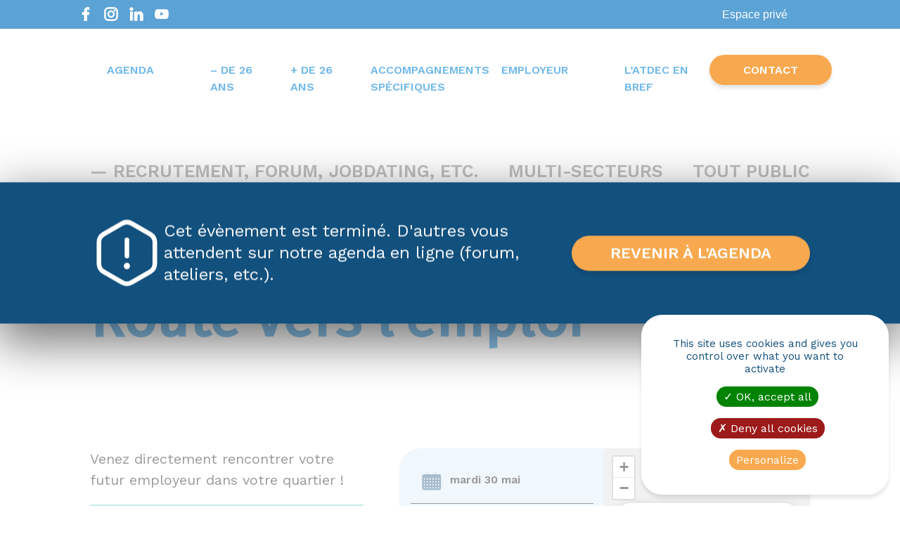

--- FILE ---
content_type: text/html; charset=UTF-8
request_url: https://www.atdec.org/evenements/recrutement-forum-en-route-vers-lemploi/
body_size: 17205
content:

<!DOCTYPE html>
<html lang="fr-FR" class="js">
<head>
  <meta charset="UTF-8">
  <meta http-equiv="X-UA-Compatible" content="IE=edge" />
  <meta name="viewport" content="width=device-width, initial-scale=1, maximum-scale=1.0"/>

  <link data-minify="1" rel="stylesheet" href="https://www.atdec.org/wp-content/cache/min/1/npm/@tarekraafat/autocomplete.js@10.2.6/dist/css/autoComplete.01.min.css?ver=1768878013">

  <title>Recrutement - Forum En Route vers l&#039;emploi - Atdec Nantes Métropole</title>
<link data-rocket-preload as="style" href="https://fonts.googleapis.com/css2?family=Fira+Sans&#038;family=Work+Sans:wght@400;600&#038;t=1769082419&#038;family=Montserrat%3Aital%2Cwght%400%2C400%3B0%2C700%3B1%2C400%3B1%2C500&#038;ver=6.9&#038;t=1769082419&#038;display=swap" rel="preload">
<link href="https://fonts.googleapis.com/css2?family=Fira+Sans&#038;family=Work+Sans:wght@400;600&#038;t=1769082419&#038;family=Montserrat%3Aital%2Cwght%400%2C400%3B0%2C700%3B1%2C400%3B1%2C500&#038;ver=6.9&#038;t=1769082419&#038;display=swap" media="print" onload="this.media=&#039;all&#039;" rel="stylesheet">
<noscript data-wpr-hosted-gf-parameters=""><link rel="stylesheet" href="https://fonts.googleapis.com/css2?family=Fira+Sans&#038;family=Work+Sans:wght@400;600&#038;t=1769082419&#038;family=Montserrat%3Aital%2Cwght%400%2C400%3B0%2C700%3B1%2C400%3B1%2C500&#038;ver=6.9&#038;t=1769082419&#038;display=swap"></noscript>
<meta name="dc.title" content="Recrutement - Forum En Route vers l&#039;emploi - Atdec Nantes Métropole">
<meta name="dc.description" content="Venez directement rencontrer votre futur employeur dans votre quartier ! ">
<meta name="dc.relation" content="https://www.atdec.org/evenements/recrutement-forum-en-route-vers-lemploi/">
<meta name="dc.source" content="https://www.atdec.org/">
<meta name="dc.language" content="fr_FR">
<meta name="description" content="Venez directement rencontrer votre futur employeur dans votre quartier ! ">
<meta name="robots" content="index, follow, max-snippet:-1, max-image-preview:large, max-video-preview:-1">
<link rel="canonical" href="https://www.atdec.org/evenements/recrutement-forum-en-route-vers-lemploi/">
<meta property="og:url" content="https://www.atdec.org/evenements/recrutement-forum-en-route-vers-lemploi/">
<meta property="og:site_name" content="Atdec Nantes Métropole">
<meta property="og:locale" content="fr_FR">
<meta property="og:type" content="article">
<meta property="article:author" content="https://www.facebook.com/AtdecEmploi">
<meta property="article:publisher" content="https://www.facebook.com/AtdecEmploi">
<meta property="og:title" content="Recrutement - Forum En Route vers l&#039;emploi - Atdec Nantes Métropole">
<meta property="og:description" content="Venez directement rencontrer votre futur employeur dans votre quartier ! ">
<meta property="og:image" content="https://www.atdec.org/wp-content/uploads/2023/05/2023-forum-de-lemploi-2-1_page-0001.jpg">
<meta property="og:image:secure_url" content="https://www.atdec.org/wp-content/uploads/2023/05/2023-forum-de-lemploi-2-1_page-0001.jpg">
<meta property="og:image:width" content="1241">
<meta property="og:image:height" content="1755">
<meta name="twitter:card" content="summary">
<meta name="twitter:title" content="Recrutement - Forum En Route vers l&#039;emploi - Atdec Nantes Métropole">
<meta name="twitter:description" content="Venez directement rencontrer votre futur employeur dans votre quartier ! ">
<meta name="twitter:image" content="https://www.atdec.org/wp-content/uploads/2023/05/2023-forum-de-lemploi-2-1_page-0001.jpg">
<link rel='dns-prefetch' href='//cdnjs.cloudflare.com' />
<link rel='dns-prefetch' href='//fonts.googleapis.com' />
<link href='https://fonts.gstatic.com' crossorigin rel='preconnect' />
<script type="application/ld+json">{"@context":"https:\/\/schema.org","@type":"Recrutement, Forum, JobDating, etc.","name":"Recrutement &#8211; Forum En Route vers l&#8217;emploi","description":"Venez directement rencontrer votre futur employeur dans votre quartier !","image":"https:\/\/www.atdec.org\/wp-content\/uploads\/2023\/05\/2023-forum-de-lemploi-2-1_page-0001.jpg","url":"https:\/\/www.atdec.org","startDate":"2023-05-30Tde 14h \u00e0 17h30","offers":{"@type":"Offer","name":"39630","category":null,"price":null,"priceCurrency":"EUR","url":null,"availability":null,"validFrom":null},"organizer":{"@type":"Organization","name":"Atdec Nantes M\u00e9tropole","url":null}}</script>
<style id='wp-img-auto-sizes-contain-inline-css' type='text/css'>
img:is([sizes=auto i],[sizes^="auto," i]){contain-intrinsic-size:3000px 1500px}
/*# sourceURL=wp-img-auto-sizes-contain-inline-css */
</style>
<link data-minify="1" rel='stylesheet' id='dahive-events-css' href='https://www.atdec.org/wp-content/cache/min/1/wp-content/plugins/dahive-events/public/css/dahive-events-public.css?ver=1768878013' type='text/css' media='all' />
<link data-minify="1" rel='stylesheet' id='dh-main-css' href='https://www.atdec.org/wp-content/cache/min/1/wp-content/themes/atdec/assets/css/main.css?ver=1768878013' type='text/css' media='all' />
<link data-minify="1" rel='stylesheet' id='dh-large-mobile-css' href='https://www.atdec.org/wp-content/cache/min/1/wp-content/themes/atdec/assets/css/large-mobile.css?ver=1768878013' type='text/css' media='screen and (min-width: 36em)' />
<link data-minify="1" rel='stylesheet' id='dh-tablet-css' href='https://www.atdec.org/wp-content/cache/min/1/wp-content/themes/atdec/assets/css/tablet.css?ver=1768878013' type='text/css' media='screen and (min-width: 48em)' />
<link data-minify="1" rel='stylesheet' id='dh-desktop-css' href='https://www.atdec.org/wp-content/cache/min/1/wp-content/themes/atdec/assets/css/desktop.css?ver=1768878013' type='text/css' media='screen and (min-width: 64em)' />
<link data-minify="1" rel='stylesheet' id='dh-large-desktop-css' href='https://www.atdec.org/wp-content/cache/min/1/wp-content/themes/atdec/assets/css/large-desktop.css?ver=1768878013' type='text/css' media='screen and (min-width: 80em)' />
<link rel='stylesheet' id='style-css' href='https://www.atdec.org/wp-content/themes/atdec/style.css?ver=6.9&#038;t=1769082419' type='text/css' media='all' />

<link rel='stylesheet' id='wp-block-library-css' href='https://www.atdec.org/wp-includes/css/dist/block-library/style.min.css?ver=6.9&#038;t=1769082419' type='text/css' media='all' />
<style id='classic-theme-styles-inline-css' type='text/css'>
/*! This file is auto-generated */
.wp-block-button__link{color:#fff;background-color:#32373c;border-radius:9999px;box-shadow:none;text-decoration:none;padding:calc(.667em + 2px) calc(1.333em + 2px);font-size:1.125em}.wp-block-file__button{background:#32373c;color:#fff;text-decoration:none}
/*# sourceURL=/wp-includes/css/classic-themes.min.css */
</style>
<style id='wpseopress-local-business-style-inline-css' type='text/css'>
span.wp-block-wpseopress-local-business-field{margin-right:8px}

/*# sourceURL=https://www.atdec.org/wp-content/plugins/wp-seopress-pro/public/editor/blocks/local-business/style-index.css */
</style>
<style id='wpseopress-table-of-contents-style-inline-css' type='text/css'>
.wp-block-wpseopress-table-of-contents li.active>a{font-weight:bold}

/*# sourceURL=https://www.atdec.org/wp-content/plugins/wp-seopress-pro/public/editor/blocks/table-of-contents/style-index.css */
</style>
<style id='global-styles-inline-css' type='text/css'>
:root{--wp--preset--aspect-ratio--square: 1;--wp--preset--aspect-ratio--4-3: 4/3;--wp--preset--aspect-ratio--3-4: 3/4;--wp--preset--aspect-ratio--3-2: 3/2;--wp--preset--aspect-ratio--2-3: 2/3;--wp--preset--aspect-ratio--16-9: 16/9;--wp--preset--aspect-ratio--9-16: 9/16;--wp--preset--color--black: #000000;--wp--preset--color--cyan-bluish-gray: #abb8c3;--wp--preset--color--white: #ffffff;--wp--preset--color--pale-pink: #f78da7;--wp--preset--color--vivid-red: #cf2e2e;--wp--preset--color--luminous-vivid-orange: #ff6900;--wp--preset--color--luminous-vivid-amber: #fcb900;--wp--preset--color--light-green-cyan: #7bdcb5;--wp--preset--color--vivid-green-cyan: #00d084;--wp--preset--color--pale-cyan-blue: #8ed1fc;--wp--preset--color--vivid-cyan-blue: #0693e3;--wp--preset--color--vivid-purple: #9b51e0;--wp--preset--color--blue: #16468a;--wp--preset--color--light-blue: #70b8eb;--wp--preset--color--yellow: #ffcd36;--wp--preset--color--orange: #e79b44;--wp--preset--color--grey: #f5f5f5;--wp--preset--gradient--vivid-cyan-blue-to-vivid-purple: linear-gradient(135deg,rgb(6,147,227) 0%,rgb(155,81,224) 100%);--wp--preset--gradient--light-green-cyan-to-vivid-green-cyan: linear-gradient(135deg,rgb(122,220,180) 0%,rgb(0,208,130) 100%);--wp--preset--gradient--luminous-vivid-amber-to-luminous-vivid-orange: linear-gradient(135deg,rgb(252,185,0) 0%,rgb(255,105,0) 100%);--wp--preset--gradient--luminous-vivid-orange-to-vivid-red: linear-gradient(135deg,rgb(255,105,0) 0%,rgb(207,46,46) 100%);--wp--preset--gradient--very-light-gray-to-cyan-bluish-gray: linear-gradient(135deg,rgb(238,238,238) 0%,rgb(169,184,195) 100%);--wp--preset--gradient--cool-to-warm-spectrum: linear-gradient(135deg,rgb(74,234,220) 0%,rgb(151,120,209) 20%,rgb(207,42,186) 40%,rgb(238,44,130) 60%,rgb(251,105,98) 80%,rgb(254,248,76) 100%);--wp--preset--gradient--blush-light-purple: linear-gradient(135deg,rgb(255,206,236) 0%,rgb(152,150,240) 100%);--wp--preset--gradient--blush-bordeaux: linear-gradient(135deg,rgb(254,205,165) 0%,rgb(254,45,45) 50%,rgb(107,0,62) 100%);--wp--preset--gradient--luminous-dusk: linear-gradient(135deg,rgb(255,203,112) 0%,rgb(199,81,192) 50%,rgb(65,88,208) 100%);--wp--preset--gradient--pale-ocean: linear-gradient(135deg,rgb(255,245,203) 0%,rgb(182,227,212) 50%,rgb(51,167,181) 100%);--wp--preset--gradient--electric-grass: linear-gradient(135deg,rgb(202,248,128) 0%,rgb(113,206,126) 100%);--wp--preset--gradient--midnight: linear-gradient(135deg,rgb(2,3,129) 0%,rgb(40,116,252) 100%);--wp--preset--font-size--small: 13px;--wp--preset--font-size--medium: 20px;--wp--preset--font-size--large: 36px;--wp--preset--font-size--x-large: 42px;--wp--preset--font-size--smaller: 12px;--wp--preset--font-size--larger: 30px;--wp--preset--spacing--20: 0.44rem;--wp--preset--spacing--30: 0.67rem;--wp--preset--spacing--40: 1rem;--wp--preset--spacing--50: 1.5rem;--wp--preset--spacing--60: 2.25rem;--wp--preset--spacing--70: 3.38rem;--wp--preset--spacing--80: 5.06rem;--wp--preset--shadow--natural: 6px 6px 9px rgba(0, 0, 0, 0.2);--wp--preset--shadow--deep: 12px 12px 50px rgba(0, 0, 0, 0.4);--wp--preset--shadow--sharp: 6px 6px 0px rgba(0, 0, 0, 0.2);--wp--preset--shadow--outlined: 6px 6px 0px -3px rgb(255, 255, 255), 6px 6px rgb(0, 0, 0);--wp--preset--shadow--crisp: 6px 6px 0px rgb(0, 0, 0);}:where(.is-layout-flex){gap: 0.5em;}:where(.is-layout-grid){gap: 0.5em;}body .is-layout-flex{display: flex;}.is-layout-flex{flex-wrap: wrap;align-items: center;}.is-layout-flex > :is(*, div){margin: 0;}body .is-layout-grid{display: grid;}.is-layout-grid > :is(*, div){margin: 0;}:where(.wp-block-columns.is-layout-flex){gap: 2em;}:where(.wp-block-columns.is-layout-grid){gap: 2em;}:where(.wp-block-post-template.is-layout-flex){gap: 1.25em;}:where(.wp-block-post-template.is-layout-grid){gap: 1.25em;}.has-black-color{color: var(--wp--preset--color--black) !important;}.has-cyan-bluish-gray-color{color: var(--wp--preset--color--cyan-bluish-gray) !important;}.has-white-color{color: var(--wp--preset--color--white) !important;}.has-pale-pink-color{color: var(--wp--preset--color--pale-pink) !important;}.has-vivid-red-color{color: var(--wp--preset--color--vivid-red) !important;}.has-luminous-vivid-orange-color{color: var(--wp--preset--color--luminous-vivid-orange) !important;}.has-luminous-vivid-amber-color{color: var(--wp--preset--color--luminous-vivid-amber) !important;}.has-light-green-cyan-color{color: var(--wp--preset--color--light-green-cyan) !important;}.has-vivid-green-cyan-color{color: var(--wp--preset--color--vivid-green-cyan) !important;}.has-pale-cyan-blue-color{color: var(--wp--preset--color--pale-cyan-blue) !important;}.has-vivid-cyan-blue-color{color: var(--wp--preset--color--vivid-cyan-blue) !important;}.has-vivid-purple-color{color: var(--wp--preset--color--vivid-purple) !important;}.has-black-background-color{background-color: var(--wp--preset--color--black) !important;}.has-cyan-bluish-gray-background-color{background-color: var(--wp--preset--color--cyan-bluish-gray) !important;}.has-white-background-color{background-color: var(--wp--preset--color--white) !important;}.has-pale-pink-background-color{background-color: var(--wp--preset--color--pale-pink) !important;}.has-vivid-red-background-color{background-color: var(--wp--preset--color--vivid-red) !important;}.has-luminous-vivid-orange-background-color{background-color: var(--wp--preset--color--luminous-vivid-orange) !important;}.has-luminous-vivid-amber-background-color{background-color: var(--wp--preset--color--luminous-vivid-amber) !important;}.has-light-green-cyan-background-color{background-color: var(--wp--preset--color--light-green-cyan) !important;}.has-vivid-green-cyan-background-color{background-color: var(--wp--preset--color--vivid-green-cyan) !important;}.has-pale-cyan-blue-background-color{background-color: var(--wp--preset--color--pale-cyan-blue) !important;}.has-vivid-cyan-blue-background-color{background-color: var(--wp--preset--color--vivid-cyan-blue) !important;}.has-vivid-purple-background-color{background-color: var(--wp--preset--color--vivid-purple) !important;}.has-black-border-color{border-color: var(--wp--preset--color--black) !important;}.has-cyan-bluish-gray-border-color{border-color: var(--wp--preset--color--cyan-bluish-gray) !important;}.has-white-border-color{border-color: var(--wp--preset--color--white) !important;}.has-pale-pink-border-color{border-color: var(--wp--preset--color--pale-pink) !important;}.has-vivid-red-border-color{border-color: var(--wp--preset--color--vivid-red) !important;}.has-luminous-vivid-orange-border-color{border-color: var(--wp--preset--color--luminous-vivid-orange) !important;}.has-luminous-vivid-amber-border-color{border-color: var(--wp--preset--color--luminous-vivid-amber) !important;}.has-light-green-cyan-border-color{border-color: var(--wp--preset--color--light-green-cyan) !important;}.has-vivid-green-cyan-border-color{border-color: var(--wp--preset--color--vivid-green-cyan) !important;}.has-pale-cyan-blue-border-color{border-color: var(--wp--preset--color--pale-cyan-blue) !important;}.has-vivid-cyan-blue-border-color{border-color: var(--wp--preset--color--vivid-cyan-blue) !important;}.has-vivid-purple-border-color{border-color: var(--wp--preset--color--vivid-purple) !important;}.has-vivid-cyan-blue-to-vivid-purple-gradient-background{background: var(--wp--preset--gradient--vivid-cyan-blue-to-vivid-purple) !important;}.has-light-green-cyan-to-vivid-green-cyan-gradient-background{background: var(--wp--preset--gradient--light-green-cyan-to-vivid-green-cyan) !important;}.has-luminous-vivid-amber-to-luminous-vivid-orange-gradient-background{background: var(--wp--preset--gradient--luminous-vivid-amber-to-luminous-vivid-orange) !important;}.has-luminous-vivid-orange-to-vivid-red-gradient-background{background: var(--wp--preset--gradient--luminous-vivid-orange-to-vivid-red) !important;}.has-very-light-gray-to-cyan-bluish-gray-gradient-background{background: var(--wp--preset--gradient--very-light-gray-to-cyan-bluish-gray) !important;}.has-cool-to-warm-spectrum-gradient-background{background: var(--wp--preset--gradient--cool-to-warm-spectrum) !important;}.has-blush-light-purple-gradient-background{background: var(--wp--preset--gradient--blush-light-purple) !important;}.has-blush-bordeaux-gradient-background{background: var(--wp--preset--gradient--blush-bordeaux) !important;}.has-luminous-dusk-gradient-background{background: var(--wp--preset--gradient--luminous-dusk) !important;}.has-pale-ocean-gradient-background{background: var(--wp--preset--gradient--pale-ocean) !important;}.has-electric-grass-gradient-background{background: var(--wp--preset--gradient--electric-grass) !important;}.has-midnight-gradient-background{background: var(--wp--preset--gradient--midnight) !important;}.has-small-font-size{font-size: var(--wp--preset--font-size--small) !important;}.has-medium-font-size{font-size: var(--wp--preset--font-size--medium) !important;}.has-large-font-size{font-size: var(--wp--preset--font-size--large) !important;}.has-x-large-font-size{font-size: var(--wp--preset--font-size--x-large) !important;}
:where(.wp-block-post-template.is-layout-flex){gap: 1.25em;}:where(.wp-block-post-template.is-layout-grid){gap: 1.25em;}
:where(.wp-block-term-template.is-layout-flex){gap: 1.25em;}:where(.wp-block-term-template.is-layout-grid){gap: 1.25em;}
:where(.wp-block-columns.is-layout-flex){gap: 2em;}:where(.wp-block-columns.is-layout-grid){gap: 2em;}
:root :where(.wp-block-pullquote){font-size: 1.5em;line-height: 1.6;}
/*# sourceURL=global-styles-inline-css */
</style>
<link data-minify="1" rel='stylesheet' id='dahive-gizmo-tracker-css' href='https://www.atdec.org/wp-content/cache/min/1/wp-content/plugins/dahive-gizmo-tracker/public/css/tarteaucitron.css?ver=1768878013' type='text/css' media='all' />
<link data-minify="1" rel='stylesheet' id='wppopups-base-css' href='https://www.atdec.org/wp-content/cache/min/1/wp-content/plugins/wp-popups-lite/src/assets/css/wppopups-base.css?ver=1768878013' type='text/css' media='all' />

<link data-minify="1" rel='stylesheet' id='tablepress-default-css' href='https://www.atdec.org/wp-content/cache/min/1/wp-content/plugins/tablepress/css/build/default.css?ver=1768878013' type='text/css' media='all' />
<link rel='stylesheet' id='wpr-text-animations-css-css' href='https://www.atdec.org/wp-content/plugins/royal-elementor-addons/assets/css/lib/animations/text-animations.min.css?ver=1.7.1045&#038;t=1769082419' type='text/css' media='all' />
<link rel='stylesheet' id='wpr-addons-css-css' href='https://www.atdec.org/wp-content/plugins/royal-elementor-addons/assets/css/frontend.min.css?ver=1.7.1045&#038;t=1769082419' type='text/css' media='all' />
<link data-minify="1" rel='stylesheet' id='font-awesome-5-all-css' href='https://www.atdec.org/wp-content/cache/min/1/wp-content/plugins/elementor/assets/lib/font-awesome/css/all.min.css?ver=1768878013' type='text/css' media='all' />
<link data-minify="1" rel='stylesheet' id='sib-front-css-css' href='https://www.atdec.org/wp-content/cache/min/1/wp-content/plugins/mailin/css/mailin-front.css?ver=1768878013' type='text/css' media='all' />
<script type="text/javascript" data-cfasync="false" src="https://www.atdec.org/wp-includes/js/jquery/jquery.min.js?ver=3.7.1&amp;t=1769082419" id="jquery-core-js"></script>
<script type="text/javascript" data-cfasync="false" src="https://www.atdec.org/wp-includes/js/jquery/jquery-migrate.min.js?ver=3.4.1&amp;t=1769082419" id="jquery-migrate-js"></script>
<script data-minify="1" type="text/javascript" src="https://www.atdec.org/wp-content/cache/min/1/wp-content/plugins/dahive-events/public/js/dahive-events-public.js?ver=1766052557" id="dahive-events-js"></script>
<script data-minify="1" type="text/javascript" src="https://www.atdec.org/wp-content/cache/min/1/wp-content/plugins/dahive-gizmo-tracker/public/js/tarteaucitron.js?ver=1766052557" id="dahive-gizmo-tracker-js"></script>
<script data-minify="1" type="text/javascript" src="https://www.atdec.org/wp-content/cache/min/1/wp-content/uploads/dahive-gizmo-tracker-options/tarteaucitron.options.js?ver=1766052557" id="dahive-gizmo-tracker_options-js"></script>
<script type="text/javascript" id="sib-front-js-js-extra">
/* <![CDATA[ */
var sibErrMsg = {"invalidMail":"Veuillez entrer une adresse e-mail valide.","requiredField":"Veuillez compl\u00e9ter les champs obligatoires.","invalidDateFormat":"Veuillez entrer une date valide.","invalidSMSFormat":"Veuillez entrer une num\u00e9ro de t\u00e9l\u00e9phone valide."};
var ajax_sib_front_object = {"ajax_url":"https://www.atdec.org/wp-admin/admin-ajax.php","ajax_nonce":"d0c2fdeff9","flag_url":"https://www.atdec.org/wp-content/plugins/mailin/img/flags/"};
//# sourceURL=sib-front-js-js-extra
/* ]]> */
</script>
<script data-minify="1" type="text/javascript" src="https://www.atdec.org/wp-content/cache/min/1/wp-content/plugins/mailin/js/mailin-front.js?ver=1766052557" id="sib-front-js-js"></script>
<meta name="generator" content="Elementor 3.34.1; features: e_font_icon_svg, additional_custom_breakpoints; settings: css_print_method-external, google_font-enabled, font_display-swap">
<script data-minify="1" type="text/javascript" src="https://www.atdec.org/wp-content/cache/min/1/sdk/1.1/wonderpush-loader.min.js?ver=1766052558" async></script>
<script type="text/javascript">
  window.WonderPush = window.WonderPush || [];
  window.WonderPush.push(['init', {"customDomain":"https:\/\/www.atdec.org\/wp-content\/plugins\/mailin\/","serviceWorkerUrl":"wonderpush-worker-loader.min.js?webKey=4b41b86b96548fed8c72e77d9ef3e16539ed589debddefcdb08e660f036b2fa5","frameUrl":"wonderpush.min.html","webKey":"4b41b86b96548fed8c72e77d9ef3e16539ed589debddefcdb08e660f036b2fa5"}]);
</script>			<style>
				.e-con.e-parent:nth-of-type(n+4):not(.e-lazyloaded):not(.e-no-lazyload),
				.e-con.e-parent:nth-of-type(n+4):not(.e-lazyloaded):not(.e-no-lazyload) * {
					background-image: none !important;
				}
				@media screen and (max-height: 1024px) {
					.e-con.e-parent:nth-of-type(n+3):not(.e-lazyloaded):not(.e-no-lazyload),
					.e-con.e-parent:nth-of-type(n+3):not(.e-lazyloaded):not(.e-no-lazyload) * {
						background-image: none !important;
					}
				}
				@media screen and (max-height: 640px) {
					.e-con.e-parent:nth-of-type(n+2):not(.e-lazyloaded):not(.e-no-lazyload),
					.e-con.e-parent:nth-of-type(n+2):not(.e-lazyloaded):not(.e-no-lazyload) * {
						background-image: none !important;
					}
				}
			</style>
			<link rel="icon" href="https://www.atdec.org/wp-content/uploads/2022/04/cropped-favicon-atdec-150x150.png" sizes="32x32" />
<link rel="icon" href="https://www.atdec.org/wp-content/uploads/2022/04/cropped-favicon-atdec-200x200.png" sizes="192x192" />
<link rel="apple-touch-icon" href="https://www.atdec.org/wp-content/uploads/2022/04/cropped-favicon-atdec-200x200.png" />
<meta name="msapplication-TileImage" content="https://www.atdec.org/wp-content/uploads/2022/04/cropped-favicon-atdec-320x320.png" />

<script async src='https://www.googletagmanager.com/gtag/js?id=G-D8PDPC3FJQ'></script><script>
window.dataLayer = window.dataLayer || [];
function gtag(){dataLayer.push(arguments);}gtag('js', new Date());
gtag('set', 'cookie_domain', 'auto');
gtag('set', 'cookie_flags', 'SameSite=None;Secure');

 gtag('config', 'G-D8PDPC3FJQ' , {});

</script>
<style id="wpr_lightbox_styles">
				.lg-backdrop {
					background-color: rgba(0,0,0,0.6) !important;
				}
				.lg-toolbar,
				.lg-dropdown {
					background-color: rgba(0,0,0,0.8) !important;
				}
				.lg-dropdown:after {
					border-bottom-color: rgba(0,0,0,0.8) !important;
				}
				.lg-sub-html {
					background-color: rgba(0,0,0,0.8) !important;
				}
				.lg-thumb-outer,
				.lg-progress-bar {
					background-color: #444444 !important;
				}
				.lg-progress {
					background-color: #a90707 !important;
				}
				.lg-icon {
					color: #efefef !important;
					font-size: 20px !important;
				}
				.lg-icon.lg-toogle-thumb {
					font-size: 24px !important;
				}
				.lg-icon:hover,
				.lg-dropdown-text:hover {
					color: #ffffff !important;
				}
				.lg-sub-html,
				.lg-dropdown-text {
					color: #efefef !important;
					font-size: 14px !important;
				}
				#lg-counter {
					color: #efefef !important;
					font-size: 14px !important;
				}
				.lg-prev,
				.lg-next {
					font-size: 35px !important;
				}

				/* Defaults */
				.lg-icon {
				background-color: transparent !important;
				}

				#lg-counter {
				opacity: 0.9;
				}

				.lg-thumb-outer {
				padding: 0 10px;
				}

				.lg-thumb-item {
				border-radius: 0 !important;
				border: none !important;
				opacity: 0.5;
				}

				.lg-thumb-item.active {
					opacity: 1;
				}
	         </style><noscript><style id="rocket-lazyload-nojs-css">.rll-youtube-player, [data-lazy-src]{display:none !important;}</style></noscript>
<meta name="generator" content="WP Rocket 3.20.3" data-wpr-features="wpr_minify_js wpr_lazyload_iframes wpr_minify_css wpr_preload_links wpr_desktop" /></head>

<div class="supheader">
    <div class="social-media-container">
        <a id="facebook" href="https://www.facebook.com/AtdecEmploi" target="_blank"></a><a id="instagram" href="https://www.instagram.com/atdecemploi/" target="_blank"></a><a id="linkedin" href="https://www.linkedin.com/company/atdec-nantes-m%C3%A9tropole/" target="_blank"></a><a id="youtube" href="https://www.youtube.com/channel/UC9fTUbO1l_9Y6mv0-74PRZQ" target="_blank"></a>    </div>
                    <div class="dahive-events-header">
                    <ul class="dahive-events-menu">
                        <li><a href="https://www.atdec.org/wp-login.php?redirect_to=https%3A%2F%2Fwww.atdec.org%2Flist-event%2F">Espace privé</a></li>
                    </ul>
                </div>
            </div><body class="wp-singular evenement-template-default single single-evenement postid-39630 wp-embed-responsive wp-theme-atdec bleu elementor-default elementor-kit-179093">

  
  <div data-rocket-location-hash="912a367c5bad16bdf11607761b242d49" class="main-container">

    <header data-rocket-location-hash="376287218b6ead3b5b6fc67b7e0c0376">
      <div data-rocket-location-hash="84ed4d5a10953f3955b9bcba2177f3bd" class="logo">
        <a href="https://www.atdec.org">
      <picture class="fit-picture">
<source type="image/webp" srcset="https://www.atdec.org/wp-content/uploads/2022/10/atdec-mde-ml-plie-ciel-320x213.png.webp"/>
<img width="120" height="60" src="https://www.atdec.org/wp-content/uploads/2022/10/atdec-mde-ml-plie-ciel-320x213.png" alt="Logo de l&#039;ATDEC, retour à la page d&#039;acceuil"/>
</picture>

        </a>
      </div>
      <div data-rocket-location-hash="deeca2eac5f4c26f3d9977ffc03280dd" class="menu">
        <div class="menu-header-container"><ul id="menu-header" class="header-menu"><li id="menu-item-9534" class="menu-item menu-item-type-custom menu-item-object-custom menu-item-9534"><a href="https://www.atdec.org/evenements/">Agenda</a></li>
<li id="menu-item-182579" class="menu-item menu-item-type-custom menu-item-object-custom menu-item-has-children menu-item-182579"><a>&#8211; de 26 ans</a>
<ul class="sub-menu">
	<li id="menu-item-178144" class="menu-item menu-item-type-post_type menu-item-object-page menu-item-178144"><a href="https://www.atdec.org/mission-locale-nantes-metropole/">La Mission Locale</a></li>
	<li id="menu-item-182585" class="menu-item menu-item-type-post_type menu-item-object-page menu-item-182585"><a href="https://www.atdec.org/zoom-sur-le-contrat-dengagement-jeune-cej/">Zoom sur le CEJ</a></li>
	<li id="menu-item-182641" class="menu-item menu-item-type-post_type menu-item-object-page menu-item-182641"><a href="https://www.atdec.org/accompagnement-des-jeunes-de-16-et-17-ans/">Et pour les 16 / 17 ans ?</a></li>
	<li id="menu-item-182767" class="menu-item menu-item-type-post_type menu-item-object-page menu-item-182767"><a href="https://www.atdec.org/les-cyber-des-espaces-numeriques-gratuits-et-en-libre-acces/">Espace CYBER</a></li>
	<li id="menu-item-185449" class="menu-item menu-item-type-post_type menu-item-object-page menu-item-185449"><a href="https://www.atdec.org/pour-les-allophones/">Pour les allophones</a></li>
</ul>
</li>
<li id="menu-item-182583" class="menu-item menu-item-type-custom menu-item-object-custom menu-item-has-children menu-item-182583"><a>+ de 26 ans</a>
<ul class="sub-menu">
	<li id="menu-item-178155" class="menu-item menu-item-type-post_type menu-item-object-page menu-item-178155"><a href="https://www.atdec.org/zoom-sur-le-plan-local-pour-linsertion-et-lemploi-plie/">Découvrir le PLIE</a></li>
	<li id="menu-item-182584" class="menu-item menu-item-type-post_type menu-item-object-page menu-item-182584"><a href="https://www.atdec.org/les-cyber-des-espaces-numeriques-gratuits-et-en-libre-acces/">Espace CYBER</a></li>
	<li id="menu-item-185469" class="menu-item menu-item-type-post_type menu-item-object-page menu-item-185469"><a href="https://www.atdec.org/informations-a-destination-des-allophones-plie/">Pour les allophones</a></li>
	<li id="menu-item-196373" class="menu-item menu-item-type-post_type menu-item-object-post menu-item-196373"><a href="https://www.atdec.org/le-media/histoires-de-femmes-8-parcours-racontes-par-les-professionnelles-du-plan-local-pour-linsertion-et-lemploi/">Témoignages</a></li>
</ul>
</li>
<li id="menu-item-182581" class="menu-item menu-item-type-custom menu-item-object-custom menu-item-has-children menu-item-182581"><a href="https://www.atdec.org/accompagnements-specifiques/">Accompagnements spécifiques</a>
<ul class="sub-menu">
	<li id="menu-item-160149" class="menu-item menu-item-type-post_type menu-item-object-page menu-item-160149"><a href="https://www.atdec.org/plateforme-femmes/">Plateforme FEMMES</a></li>
	<li id="menu-item-160108" class="menu-item menu-item-type-post_type menu-item-object-page menu-item-160108"><a href="https://www.atdec.org/alba-dispositif-mineur-es-en-situation-de-prostitution/">Dispositif Alba</a></li>
	<li id="menu-item-182680" class="menu-item menu-item-type-post_type menu-item-object-page menu-item-182680"><a href="https://www.atdec.org/territoire-zero-chomeur-longue-duree-a-nantes-est/">#TZCLD Nantes Est</a></li>
	<li id="menu-item-193347" class="menu-item menu-item-type-post_type menu-item-object-page menu-item-193347"><a href="https://www.atdec.org/territoire-zero-chomeur-longue-duree-a-reze/">#TZCLD Rezé</a></li>
	<li id="menu-item-197898" class="menu-item menu-item-type-post_type menu-item-object-page menu-item-197898"><a href="https://www.atdec.org/accompagnement-des-jeunes-residants-sur-les-bidonvilles-de-nantes-metropole/">Jeunes des bidonvilles</a></li>
	<li id="menu-item-200346" class="menu-item menu-item-type-post_type menu-item-object-page menu-item-200346"><a href="https://www.atdec.org/accompagnement-des-jeunes-sous-main-de-justice/">Jeunes sous main de justice</a></li>
	<li id="menu-item-194539" class="menu-item menu-item-type-post_type menu-item-object-page menu-item-194539"><a href="https://www.atdec.org/latdec-mobilise-pour-prevenir-et-lutter-contre-les-discriminations-a-lemploi/">Lutte contre les discri&rsquo;</a></li>
</ul>
</li>
<li id="menu-item-182598" class="menu-item menu-item-type-custom menu-item-object-custom menu-item-has-children menu-item-182598"><a href="https://www.atdec.org/entreprise-acteur-eco/">Employeur</a>
<ul class="sub-menu">
	<li id="menu-item-194668" class="menu-item menu-item-type-post_type menu-item-object-page menu-item-194668"><a href="https://www.atdec.org/recruter-vos-collaborateurs/">Recruter</a></li>
	<li id="menu-item-203275" class="menu-item menu-item-type-post_type menu-item-object-page menu-item-203275"><a href="https://www.atdec.org/lalternance-veritable-levier-vers-une-insertion-professionnelle-durable/">Alternance</a></li>
	<li id="menu-item-194669" class="menu-item menu-item-type-post_type menu-item-object-page menu-item-194669"><a href="https://www.atdec.org/promouvoir-vos-metiers/">Promouvoir vos métiers</a></li>
	<li id="menu-item-194751" class="menu-item menu-item-type-post_type menu-item-object-page menu-item-194751"><a href="https://www.atdec.org/developper-votre-rse/">Développer votre RSE</a></li>
	<li id="menu-item-194792" class="menu-item menu-item-type-post_type menu-item-object-page menu-item-194792"><a href="https://www.atdec.org/appui-tpe/">Dispositif « Appui TPE »</a></li>
	<li id="menu-item-212074" class="menu-item menu-item-type-post_type menu-item-object-page menu-item-212074"><a href="https://www.atdec.org/ateliers-acteurs-eco/">Ateliers Pro&rsquo; à Pro&rsquo;</a></li>
	<li id="menu-item-182613" class="menu-item menu-item-type-post_type menu-item-object-page menu-item-182613"><a href="https://www.atdec.org/sengager-a-nos-cotes-taxe-dapprentissage/">Taxe d’apprentissage</a></li>
	<li id="menu-item-194509" class="menu-item menu-item-type-post_type menu-item-object-page menu-item-194509"><a href="https://www.atdec.org/mecenat-de-competences-ou-financier/">Mécénat</a></li>
</ul>
</li>
<li id="menu-item-212298" class="menu-item menu-item-type-post_type menu-item-object-page menu-item-has-children menu-item-212298"><a href="https://www.atdec.org/qui-sommes-nous/">L&rsquo;Atdec en bref</a>
<ul class="sub-menu">
	<li id="menu-item-212263" class="menu-item menu-item-type-post_type menu-item-object-page menu-item-212263"><a href="https://www.atdec.org/qui-sommes-nous/">Notre association</a></li>
	<li id="menu-item-136470" class="menu-item menu-item-type-post_type menu-item-object-page current_page_parent menu-item-136470"><a href="https://www.atdec.org/le-media/">Nos actualités</a></li>
	<li id="menu-item-178244" class="menu-item menu-item-type-post_type menu-item-object-page menu-item-178244"><a href="https://www.atdec.org/nos-sites-et-permanences/">Sites et permanences</a></li>
	<li id="menu-item-212436" class="menu-item menu-item-type-post_type menu-item-object-page menu-item-212436"><a href="https://www.atdec.org/nos-offres-demploi/">Nous rejoindre</a></li>
	<li id="menu-item-201226" class="menu-item menu-item-type-post_type menu-item-object-page menu-item-201226"><a href="https://www.atdec.org/sengager-a-nos-cotes-taxe-dapprentissage/">Taxe d’apprentissage</a></li>
	<li id="menu-item-197498" class="menu-item menu-item-type-post_type menu-item-object-page menu-item-197498"><a href="https://www.atdec.org/le-plie-un-programme-soutenu-par-lunion-europeenne/">Le FSE+ et le PLIE</a></li>
	<li id="menu-item-150489" class="menu-item menu-item-type-post_type menu-item-object-page menu-item-150489"><a href="https://www.atdec.org/nos-supports-de-communication/">Nos publications</a></li>
	<li id="menu-item-137796" class="menu-item menu-item-type-post_type menu-item-object-page menu-item-137796"><a href="https://www.atdec.org/rapportactivite/">Rapports d&rsquo;activité</a></li>
	<li id="menu-item-136467" class="menu-item menu-item-type-post_type menu-item-object-page menu-item-136467"><a href="https://www.atdec.org/partenaire/">Partenaires</a></li>
</ul>
</li>
<li id="menu-item-117758" class="menu-item menu-item-type-post_type menu-item-object-page menu-item-117758"><a href="https://www.atdec.org/contact/">Contact</a></li>
</ul></div>      </div>

      <nav>
      <div class="navbar">
        <div class="container nav-container">
            <input class="checkbox" type="checkbox" name="" id="" />
            <div class="hamburger-lines">
              <span class="line line1"></span>
              <span class="line line2"></span>
              <span class="line line3"></span>
            </div>
          <div class="menu-items">
            <div class="menu-header-container"><ul id="menu-header-1" class="header-menu"><li class="menu-item menu-item-type-custom menu-item-object-custom menu-item-9534"><a href="https://www.atdec.org/evenements/">Agenda</a></li>
<li class="menu-item menu-item-type-custom menu-item-object-custom menu-item-has-children menu-item-182579"><a>&#8211; de 26 ans</a>
<ul class="sub-menu">
	<li class="menu-item menu-item-type-post_type menu-item-object-page menu-item-178144"><a href="https://www.atdec.org/mission-locale-nantes-metropole/">La Mission Locale</a></li>
	<li class="menu-item menu-item-type-post_type menu-item-object-page menu-item-182585"><a href="https://www.atdec.org/zoom-sur-le-contrat-dengagement-jeune-cej/">Zoom sur le CEJ</a></li>
	<li class="menu-item menu-item-type-post_type menu-item-object-page menu-item-182641"><a href="https://www.atdec.org/accompagnement-des-jeunes-de-16-et-17-ans/">Et pour les 16 / 17 ans ?</a></li>
	<li class="menu-item menu-item-type-post_type menu-item-object-page menu-item-182767"><a href="https://www.atdec.org/les-cyber-des-espaces-numeriques-gratuits-et-en-libre-acces/">Espace CYBER</a></li>
	<li class="menu-item menu-item-type-post_type menu-item-object-page menu-item-185449"><a href="https://www.atdec.org/pour-les-allophones/">Pour les allophones</a></li>
</ul>
</li>
<li class="menu-item menu-item-type-custom menu-item-object-custom menu-item-has-children menu-item-182583"><a>+ de 26 ans</a>
<ul class="sub-menu">
	<li class="menu-item menu-item-type-post_type menu-item-object-page menu-item-178155"><a href="https://www.atdec.org/zoom-sur-le-plan-local-pour-linsertion-et-lemploi-plie/">Découvrir le PLIE</a></li>
	<li class="menu-item menu-item-type-post_type menu-item-object-page menu-item-182584"><a href="https://www.atdec.org/les-cyber-des-espaces-numeriques-gratuits-et-en-libre-acces/">Espace CYBER</a></li>
	<li class="menu-item menu-item-type-post_type menu-item-object-page menu-item-185469"><a href="https://www.atdec.org/informations-a-destination-des-allophones-plie/">Pour les allophones</a></li>
	<li class="menu-item menu-item-type-post_type menu-item-object-post menu-item-196373"><a href="https://www.atdec.org/le-media/histoires-de-femmes-8-parcours-racontes-par-les-professionnelles-du-plan-local-pour-linsertion-et-lemploi/">Témoignages</a></li>
</ul>
</li>
<li class="menu-item menu-item-type-custom menu-item-object-custom menu-item-has-children menu-item-182581"><a href="https://www.atdec.org/accompagnements-specifiques/">Accompagnements spécifiques</a>
<ul class="sub-menu">
	<li class="menu-item menu-item-type-post_type menu-item-object-page menu-item-160149"><a href="https://www.atdec.org/plateforme-femmes/">Plateforme FEMMES</a></li>
	<li class="menu-item menu-item-type-post_type menu-item-object-page menu-item-160108"><a href="https://www.atdec.org/alba-dispositif-mineur-es-en-situation-de-prostitution/">Dispositif Alba</a></li>
	<li class="menu-item menu-item-type-post_type menu-item-object-page menu-item-182680"><a href="https://www.atdec.org/territoire-zero-chomeur-longue-duree-a-nantes-est/">#TZCLD Nantes Est</a></li>
	<li class="menu-item menu-item-type-post_type menu-item-object-page menu-item-193347"><a href="https://www.atdec.org/territoire-zero-chomeur-longue-duree-a-reze/">#TZCLD Rezé</a></li>
	<li class="menu-item menu-item-type-post_type menu-item-object-page menu-item-197898"><a href="https://www.atdec.org/accompagnement-des-jeunes-residants-sur-les-bidonvilles-de-nantes-metropole/">Jeunes des bidonvilles</a></li>
	<li class="menu-item menu-item-type-post_type menu-item-object-page menu-item-200346"><a href="https://www.atdec.org/accompagnement-des-jeunes-sous-main-de-justice/">Jeunes sous main de justice</a></li>
	<li class="menu-item menu-item-type-post_type menu-item-object-page menu-item-194539"><a href="https://www.atdec.org/latdec-mobilise-pour-prevenir-et-lutter-contre-les-discriminations-a-lemploi/">Lutte contre les discri&rsquo;</a></li>
</ul>
</li>
<li class="menu-item menu-item-type-custom menu-item-object-custom menu-item-has-children menu-item-182598"><a href="https://www.atdec.org/entreprise-acteur-eco/">Employeur</a>
<ul class="sub-menu">
	<li class="menu-item menu-item-type-post_type menu-item-object-page menu-item-194668"><a href="https://www.atdec.org/recruter-vos-collaborateurs/">Recruter</a></li>
	<li class="menu-item menu-item-type-post_type menu-item-object-page menu-item-203275"><a href="https://www.atdec.org/lalternance-veritable-levier-vers-une-insertion-professionnelle-durable/">Alternance</a></li>
	<li class="menu-item menu-item-type-post_type menu-item-object-page menu-item-194669"><a href="https://www.atdec.org/promouvoir-vos-metiers/">Promouvoir vos métiers</a></li>
	<li class="menu-item menu-item-type-post_type menu-item-object-page menu-item-194751"><a href="https://www.atdec.org/developper-votre-rse/">Développer votre RSE</a></li>
	<li class="menu-item menu-item-type-post_type menu-item-object-page menu-item-194792"><a href="https://www.atdec.org/appui-tpe/">Dispositif « Appui TPE »</a></li>
	<li class="menu-item menu-item-type-post_type menu-item-object-page menu-item-212074"><a href="https://www.atdec.org/ateliers-acteurs-eco/">Ateliers Pro&rsquo; à Pro&rsquo;</a></li>
	<li class="menu-item menu-item-type-post_type menu-item-object-page menu-item-182613"><a href="https://www.atdec.org/sengager-a-nos-cotes-taxe-dapprentissage/">Taxe d’apprentissage</a></li>
	<li class="menu-item menu-item-type-post_type menu-item-object-page menu-item-194509"><a href="https://www.atdec.org/mecenat-de-competences-ou-financier/">Mécénat</a></li>
</ul>
</li>
<li class="menu-item menu-item-type-post_type menu-item-object-page menu-item-has-children menu-item-212298"><a href="https://www.atdec.org/qui-sommes-nous/">L&rsquo;Atdec en bref</a>
<ul class="sub-menu">
	<li class="menu-item menu-item-type-post_type menu-item-object-page menu-item-212263"><a href="https://www.atdec.org/qui-sommes-nous/">Notre association</a></li>
	<li class="menu-item menu-item-type-post_type menu-item-object-page current_page_parent menu-item-136470"><a href="https://www.atdec.org/le-media/">Nos actualités</a></li>
	<li class="menu-item menu-item-type-post_type menu-item-object-page menu-item-178244"><a href="https://www.atdec.org/nos-sites-et-permanences/">Sites et permanences</a></li>
	<li class="menu-item menu-item-type-post_type menu-item-object-page menu-item-212436"><a href="https://www.atdec.org/nos-offres-demploi/">Nous rejoindre</a></li>
	<li class="menu-item menu-item-type-post_type menu-item-object-page menu-item-201226"><a href="https://www.atdec.org/sengager-a-nos-cotes-taxe-dapprentissage/">Taxe d’apprentissage</a></li>
	<li class="menu-item menu-item-type-post_type menu-item-object-page menu-item-197498"><a href="https://www.atdec.org/le-plie-un-programme-soutenu-par-lunion-europeenne/">Le FSE+ et le PLIE</a></li>
	<li class="menu-item menu-item-type-post_type menu-item-object-page menu-item-150489"><a href="https://www.atdec.org/nos-supports-de-communication/">Nos publications</a></li>
	<li class="menu-item menu-item-type-post_type menu-item-object-page menu-item-137796"><a href="https://www.atdec.org/rapportactivite/">Rapports d&rsquo;activité</a></li>
	<li class="menu-item menu-item-type-post_type menu-item-object-page menu-item-136467"><a href="https://www.atdec.org/partenaire/">Partenaires</a></li>
</ul>
</li>
<li class="menu-item menu-item-type-post_type menu-item-object-page menu-item-117758"><a href="https://www.atdec.org/contact/">Contact</a></li>
</ul></div>          </div>
        </div>
      </div>
    </nav>

    </header>

    </div>
  <main data-rocket-location-hash="2e7003be3c142190d0315d4f91452f84"><div data-rocket-location-hash="b5fe3640ee6b7a3b16b592f289beab55" data-barba="container" class=" wp-singular evenement-template-default single single-evenement postid-39630 wp-embed-responsive wp-theme-atdec barba-container elementor-default elementor-kit-179093" data-namespace="evenement">        <section data-rocket-location-hash="d409fb37d3f9544025f706b8359fc439" class="event-ended">
            <div class="padded">
                <svg viewBox="0 0 24 24" fill="none" xmlns="http://www.w3.org/2000/svg"><g id="SVGRepo_bgCarrier" stroke-width="0"></g><g id="SVGRepo_tracerCarrier" stroke-linecap="round" stroke-linejoin="round"></g><g id="SVGRepo_iconCarrier"> <path d="M12 7.75V13" stroke="#ffffff" stroke-width="1.5" stroke-linecap="round" stroke-linejoin="round"></path> <path d="M21.08 8.58003V15.42C21.08 16.54 20.48 17.58 19.51 18.15L13.57 21.58C12.6 22.14 11.4 22.14 10.42 21.58L4.47998 18.15C3.50998 17.59 2.90997 16.55 2.90997 15.42V8.58003C2.90997 7.46003 3.50998 6.41999 4.47998 5.84999L10.42 2.42C11.39 1.86 12.59 1.86 13.57 2.42L19.51 5.84999C20.48 6.41999 21.08 7.45003 21.08 8.58003Z" stroke="#ffffff" stroke-width="1.5" stroke-linecap="round" stroke-linejoin="round"></path> <path d="M12 16.2V16.2999" stroke="#ffffff" stroke-width="2" stroke-linecap="round" stroke-linejoin="round"></path> </g></svg>
                <p>Cet évènement est terminé. D'autres vous attendent sur notre agenda en ligne (forum, ateliers, etc.).<p>
                <a href="https://www.atdec.org/evenements" class="button">revenir à l'agenda</a>
            </div>
        </section>
        

<section data-rocket-location-hash="dff1c08b686473e5ad79b6ae07611904" class="single-evenement is-ended">
    <section id="title">
        <div class="padded">
            <div><p>— Recrutement, Forum, JobDating, etc.</p><p>Multi-secteurs</p><p>Tout public</p></div><h1>Recrutement &#8211; Forum En Route vers l&#8217;emploi        </div>
    </section>

    
    <section id="event_content" class="padded">
            <div class="introduction">
                <div class="excerpt"><p>Venez directement rencontrer votre futur employeur dans votre quartier !</p>
</div><picture class="attachment-full size-full wp-post-image" decoding="async">
<source type="image/webp" srcset="https://www.atdec.org/wp-content/uploads/2023/05/2023-forum-de-lemploi-2-1_page-0001.jpg.webp 1241w, https://www.atdec.org/wp-content/uploads/2023/05/2023-forum-de-lemploi-2-1_page-0001-1086x1536.jpg.webp 1086w, https://www.atdec.org/wp-content/uploads/2023/05/2023-forum-de-lemploi-2-1_page-0001-1200x1697.jpg.webp 1200w, https://www.atdec.org/wp-content/uploads/2023/05/2023-forum-de-lemploi-2-1_page-0001-748x1058.jpg.webp 748w, https://www.atdec.org/wp-content/uploads/2023/05/2023-forum-de-lemploi-2-1_page-0001-320x453.jpg.webp 320w, https://www.atdec.org/wp-content/uploads/2023/05/2023-forum-de-lemploi-2-1_page-0001-3x3.jpg.webp 3w" sizes="(max-width: 1241px) 100vw, 1241px"/>
<img width="1241" height="1755" src="https://www.atdec.org/wp-content/uploads/2023/05/2023-forum-de-lemploi-2-1_page-0001.jpg" alt="" decoding="async" srcset="https://www.atdec.org/wp-content/uploads/2023/05/2023-forum-de-lemploi-2-1_page-0001.jpg 1241w, https://www.atdec.org/wp-content/uploads/2023/05/2023-forum-de-lemploi-2-1_page-0001-1086x1536.jpg 1086w, https://www.atdec.org/wp-content/uploads/2023/05/2023-forum-de-lemploi-2-1_page-0001-1200x1697.jpg 1200w, https://www.atdec.org/wp-content/uploads/2023/05/2023-forum-de-lemploi-2-1_page-0001-748x1058.jpg 748w, https://www.atdec.org/wp-content/uploads/2023/05/2023-forum-de-lemploi-2-1_page-0001-320x453.jpg 320w, https://www.atdec.org/wp-content/uploads/2023/05/2023-forum-de-lemploi-2-1_page-0001-3x3.jpg 3w" sizes="(max-width: 1241px) 100vw, 1241px"/>
</picture>

                <div class="qrdiv">
                    <div id="qrcode"></div>                    <div>
                        <h3>QR Code</h3>
                        <p>Scannez ce QR Code pour accéder à l'évènement directement sur votre mobile.</p>                    </div>
                </div>
            </div>

        <div class="content-text">

        <div id="eve-description">
            <div class="infos">
                <div class="date-eve"><p>mardi 30 mai</p></div><div class="horaire-eve"><p>de 14h à 17h30</p></div><div class="adresse-eve"><p>rue Eugène Thomas 
44300 Nantes</p></div><div class="orga-eve"><p>Organisateur : </br>ATDEC</p></div><div class="contact-eve"><p><a href="tel:02 40 76 50 52">02 40 76 50 52</a></p></div>            </div>

            
                <div class="infos_map">
                    <div class="rwmb-osm-canvas" data-osm_options="{&quot;latitude&quot;:&quot;47.2619242&quot;,&quot;longitude&quot;:&quot;-1.5693939&quot;,&quot;width&quot;:&quot;100%&quot;,&quot;height&quot;:&quot;100%&quot;,&quot;marker&quot;:true,&quot;marker_title&quot;:&quot;Click me&quot;,&quot;info_window&quot;:&quot;&lt;p style=\&quot;max-width:200px\&quot;&gt;rue Eug\u00e8ne Thomas \r\n44300 Nantes&lt;\/p&gt;&quot;,&quot;js_options&quot;:{&quot;zoom&quot;:14},&quot;zoom&quot;:14}" style="width:100%;height:100%"></div>                </div>

                    </div>

        <div class="gutenberg">
            <p>Déjà la 2ème édition du forum En Route vers l&rsquo;Emploi ! Cette fois-ci le forum aura lieu rue Eugène Thomas en face de la Mano (arrêt Santos Dumont) !</p>
<p><strong>Seront présents :</strong></p>
<p>Un pôle transport, un pôle énergie, des agences d&rsquo;intérim tous secteurs (bâtiment, restauration collective, banque et assurance &#8230;) un pôle propreté, Nantes Métropole Habitat ainsi que l&rsquo;Accoord qui pourra vous renseigner sur les métiers et diplômes de l&rsquo;animation et le centre de formation Greta.</p>
<p>En tout, c&rsquo;est <strong>plus de 200 postes à pourvoir</strong> à décrocher au coeur du quartier, dans une ambiance conviviale avec des stands :</p>
<ul>
<li>Mission locale, PLIE et E2C (Ecole de la 2ème chance)</li>
<li>Sensibilisation à la lutte contre les discriminations</li>
</ul>
<p>Retrouvez les offres d&#8217;emploi ici : <a href="https://padlet.com/mallen44000/offres-d-emploi-forum-en-route-vers-l-emploi-1t19m9tzqt773q7b">Offres d&#8217;emploi forum « En Route vers l&rsquo;Emploi » (padlet.com)</a></p>
<p>Pour bien vous préparer, inscrivez-vous aux ateliers animés à la Maison de l&#8217;emploi du site Nord :</p>
<ul>
<li>Comment rédiger votre CV ? <a href="https://www.atdec.org/evenements/atelier-comment-rediger-un-cv/">Ici</a></li>
<li>Atelier pitch : se préparer face à un employeur : appeler au <a href="tel:02 40 76 50 52">02 40 76 50 52</a></li>
</ul>
<p>On vous attend nombreux !</p>
        </div>

        <div class="event_contact">
            <h4>Plus d'informations au <a href="tel:02 40 76 50 52">02 40 76 50 52</a></h4>            </div>
        </div>
    </section>

    
        <div id="partenaires" class="padded">
            <h2>En partenariat avec</h2>
            <ul>
                <li>Casse ta Routine</li>            </ul>
        </div>
    
        <script data-minify="1" src="https://www.atdec.org/wp-content/cache/min/1/davidshimjs/qrcodejs/gh-pages/qrcode.min.js?ver=1766052558"></script>
        <script type="text/javascript">
        const eventcode = new QRCode(document.getElementById("qrcode"),{
                text: "https://www.atdec.org/evenements/recrutement-forum-en-route-vers-lemploi",
                colorDark : "#16517e",
                colorLight : "#dcedfa"
            });

        var htmlcode = eventcode._oDrawing._elImage;
        setTimeout(function(){
            document.getElementById("qrcode").setAttribute('href', htmlcode.getAttribute('src'))
        }, 250);

        </script>

        <div class="back-button">
            <a class="button" href="https://www.atdec.org/evenements/">retour aux événements</a>
                    </div>
        
    </section>

</div>        </div>

      
    </main>

                 
      <footer data-rocket-location-hash="ea8b7991950d2c682d6b207331949e3a" id="footer">
      
            
      <div data-rocket-location-hash="5d9d943361dcf81d7d331a193e8d1f8a" class="footer-up">
        <div data-rocket-location-hash="9f57663b120a8e4b19bfa1c3ae1367f3" class="logo-column">
          <picture class="logo-picture">
<source type="image/webp" srcset="https://www.atdec.org/wp-content/uploads/2022/10/atdec-mde-ml-plie-blanc-1-320x214.png.webp"/>
<img width="160" height="80" src="https://www.atdec.org/wp-content/uploads/2022/10/atdec-mde-ml-plie-blanc-1-320x214.png" alt="Logo de l&#039;ATDEC, retour à la page d&#039;acceuil"/>
</picture>


          <div class="social">
              <a id="facebook" href="https://www.facebook.com/AtdecEmploi" target="_blank"></a><a id="instagram" href="https://www.instagram.com/atdecemploi/" target="_blank"></a><a id="linkedin" href="https://www.linkedin.com/company/atdec-nantes-m%C3%A9tropole/" target="_blank"></a><a id="youtube" href="https://www.youtube.com/channel/UC9fTUbO1l_9Y6mv0-74PRZQ" target="_blank"></a>          </div>
        </div>
        <div data-rocket-location-hash="887e964f78ba4535766bd340b71d07af" class="menu">
          <h3>Agenda</h3>
          <div class="menu-footer-column-1-container"><ul id="menu-footer-column-1" class="footer-menu"><li id="menu-item-9535" class="menu-item menu-item-type-custom menu-item-object-custom menu-item-9535"><a href="/evenements/">Nos événements Atdec</a></li>
<li id="menu-item-211257" class="menu-item menu-item-type-post_type menu-item-object-page menu-item-211257"><a href="https://www.atdec.org/les-cyber-des-espaces-numeriques-gratuits-et-en-libre-acces/">Nos espaces CYBER</a></li>
</ul></div>        </div>
        <div data-rocket-location-hash="cc78565c3951cc924fdd1258c523d2d2" class="menu">
          <h3>Les accompagnements</h3>
          <div class="menu-footer-column-2-container"><ul id="menu-footer-column-2" class="footer-menu"><li id="menu-item-182481" class="menu-item menu-item-type-post_type menu-item-object-page menu-item-182481"><a href="https://www.atdec.org/mission-locale-nantes-metropole/">Accompagnement &#8211; de 26 ans</a></li>
<li id="menu-item-182480" class="menu-item menu-item-type-post_type menu-item-object-page menu-item-182480"><a href="https://www.atdec.org/zoom-sur-le-plan-local-pour-linsertion-et-lemploi-plie/">Accompagnement + de 26 ans</a></li>
<li id="menu-item-212456" class="menu-item menu-item-type-post_type menu-item-object-page menu-item-212456"><a href="https://www.atdec.org/accompagnements-specifiques/">Accompagnements spécifiques</a></li>
<li id="menu-item-263" class="menu-item menu-item-type-custom menu-item-object-custom menu-item-263"><a href="https://www.atdec.org/entreprise/">Employeur &#038; Acteurs économiques</a></li>
</ul></div>        </div>
        <div data-rocket-location-hash="4758fb4df15b9fa9281441e9acbfdda5" class="menu">
          <h3>ATDEC</h3>
          <div class="menu-footer-column-3-container"><ul id="menu-footer-column-3" class="footer-menu"><li id="menu-item-212573" class="menu-item menu-item-type-post_type menu-item-object-page menu-item-212573"><a href="https://www.atdec.org/qui-sommes-nous/">Notre association</a></li>
<li id="menu-item-266" class="menu-item menu-item-type-custom menu-item-object-custom menu-item-266"><a href="https://www.atdec.org/le-media/">Nos actu&rsquo;</a></li>
<li id="menu-item-182484" class="menu-item menu-item-type-post_type menu-item-object-page menu-item-182484"><a href="https://www.atdec.org/nos-sites-et-permanences/">Sites et permanences</a></li>
<li id="menu-item-117775" class="menu-item menu-item-type-post_type menu-item-object-page menu-item-117775"><a href="https://www.atdec.org/nous-rejoindre/">Nous rejoindre</a></li>
</ul></div>        </div>
        <div data-rocket-location-hash="1d838dac85a12d46ff73ad1442571d5d" class="contact">
          <a class="button" href="https://www.atdec.org/contact/">Contact</a>
        </div>
      </div>
      <div data-rocket-location-hash="46a9bdb4dedb0f807f24c3e1a6058aa0" class="logos-container">
        <img src="https://www.atdec.org/wp-content/themes/atdec/assets/img/ml_2024.png" alt="MISSION LOCAL" />
        <img src="https://www.atdec.org/wp-content/themes/atdec/assets/img/maison_de_lemploi.png" alt="MAISON DE L'EMPLOI" />
        <img src="https://www.atdec.org/wp-content/themes/atdec/assets/img/plie_metropole_nantaise.png" alt="PLIE" />
      </div>
            <div data-rocket-location-hash="84b61ac8010dfc90679bd29f5b127581" class="container-partners">
        <div data-rocket-location-hash="0f80945340ea459e1ad421a5d8091508" class="container-partners-title">
          <p class="title-logos-partners">Atdec, en partenariat avec</p>
        </div>
        <div data-rocket-location-hash="dc2e1c07d1bce5231b104c37647a1b93" class="embla-partenaire">
          <div class="embla-partenaire__viewport">
            <div class="embla-partenaire__container">
              <div class="embla-partenaire__slide"><picture class="attachment-medium size-medium wp-post-image" decoding="async">
<source type="image/webp" srcset="https://www.atdec.org/wp-content/uploads/2022/02/2560px-logo_nantes_metropole_-_2015.svg-1.png.webp 2560w, https://www.atdec.org/wp-content/uploads/2022/02/2560px-logo_nantes_metropole_-_2015.svg-1-1536x480.png.webp 1536w, https://www.atdec.org/wp-content/uploads/2022/02/2560px-logo_nantes_metropole_-_2015.svg-1-2048x640.png.webp 2048w, https://www.atdec.org/wp-content/uploads/2022/02/2560px-logo_nantes_metropole_-_2015.svg-1-1600x500.png.webp 1600w, https://www.atdec.org/wp-content/uploads/2022/02/2560px-logo_nantes_metropole_-_2015.svg-1-1200x375.png.webp 1200w, https://www.atdec.org/wp-content/uploads/2022/02/2560px-logo_nantes_metropole_-_2015.svg-1-748x234.png.webp 748w, https://www.atdec.org/wp-content/uploads/2022/02/2560px-logo_nantes_metropole_-_2015.svg-1-320x100.png.webp 320w" sizes="(max-width: 300px) 100vw, 300px"/>
<img width="300" height="94" src="https://www.atdec.org/wp-content/uploads/2022/02/2560px-logo_nantes_metropole_-_2015.svg-1.png" alt="" decoding="async" srcset="https://www.atdec.org/wp-content/uploads/2022/02/2560px-logo_nantes_metropole_-_2015.svg-1.png 2560w, https://www.atdec.org/wp-content/uploads/2022/02/2560px-logo_nantes_metropole_-_2015.svg-1-1536x480.png 1536w, https://www.atdec.org/wp-content/uploads/2022/02/2560px-logo_nantes_metropole_-_2015.svg-1-2048x640.png 2048w, https://www.atdec.org/wp-content/uploads/2022/02/2560px-logo_nantes_metropole_-_2015.svg-1-1600x500.png 1600w, https://www.atdec.org/wp-content/uploads/2022/02/2560px-logo_nantes_metropole_-_2015.svg-1-1200x375.png 1200w, https://www.atdec.org/wp-content/uploads/2022/02/2560px-logo_nantes_metropole_-_2015.svg-1-748x234.png 748w, https://www.atdec.org/wp-content/uploads/2022/02/2560px-logo_nantes_metropole_-_2015.svg-1-320x100.png 320w, https://www.atdec.org/wp-content/uploads/2022/02/2560px-logo_nantes_metropole_-_2015.svg-1-3x1.png 3w" sizes="(max-width: 300px) 100vw, 300px"/>
</picture>
</div><div class="embla-partenaire__slide"><picture class="attachment-medium size-medium wp-post-image" decoding="async">
<source type="image/webp" srcset="https://www.atdec.org/wp-content/uploads/2022/03/1200px-logo_cg_loire-atlantique.svg_.png.webp 1200w, https://www.atdec.org/wp-content/uploads/2022/03/1200px-logo_cg_loire-atlantique.svg_-748x411.png.webp 748w, https://www.atdec.org/wp-content/uploads/2022/03/1200px-logo_cg_loire-atlantique.svg_-320x176.png.webp 320w" sizes="(max-width: 300px) 100vw, 300px"/>
<img width="300" height="165" src="https://www.atdec.org/wp-content/uploads/2022/03/1200px-logo_cg_loire-atlantique.svg_.png" alt="" decoding="async" srcset="https://www.atdec.org/wp-content/uploads/2022/03/1200px-logo_cg_loire-atlantique.svg_.png 1200w, https://www.atdec.org/wp-content/uploads/2022/03/1200px-logo_cg_loire-atlantique.svg_-748x411.png 748w, https://www.atdec.org/wp-content/uploads/2022/03/1200px-logo_cg_loire-atlantique.svg_-320x176.png 320w, https://www.atdec.org/wp-content/uploads/2022/03/1200px-logo_cg_loire-atlantique.svg_-3x3.png 3w" sizes="(max-width: 300px) 100vw, 300px"/>
</picture>
</div><div class="embla-partenaire__slide"><picture class="attachment-medium size-medium wp-post-image" decoding="async">
<source type="image/webp" srcset="https://www.atdec.org/wp-content/uploads/2022/03/prefecture-la.png.webp 140w, https://www.atdec.org/wp-content/uploads/2022/03/prefecture-la-3x3.png.webp 3w" sizes="(max-width: 140px) 100vw, 140px"/>
<img width="140" height="139" src="https://www.atdec.org/wp-content/uploads/2022/03/prefecture-la.png" alt="" decoding="async" srcset="https://www.atdec.org/wp-content/uploads/2022/03/prefecture-la.png 140w, https://www.atdec.org/wp-content/uploads/2022/03/prefecture-la-3x3.png 3w" sizes="(max-width: 140px) 100vw, 140px"/>
</picture>
</div><div class="embla-partenaire__slide"><img width="300" height="155" src="https://www.atdec.org/wp-content/uploads/2022/04/france-travail-logo-solo.png" class="attachment-medium size-medium wp-post-image" alt="" decoding="async" srcset="https://www.atdec.org/wp-content/uploads/2022/04/france-travail-logo-solo.png 2397w, https://www.atdec.org/wp-content/uploads/2022/04/france-travail-logo-solo-1536x792.png 1536w, https://www.atdec.org/wp-content/uploads/2022/04/france-travail-logo-solo-2048x1056.png 2048w, https://www.atdec.org/wp-content/uploads/2022/04/france-travail-logo-solo-1600x825.png 1600w, https://www.atdec.org/wp-content/uploads/2022/04/france-travail-logo-solo-1200x619.png 1200w, https://www.atdec.org/wp-content/uploads/2022/04/france-travail-logo-solo-748x386.png 748w, https://www.atdec.org/wp-content/uploads/2022/04/france-travail-logo-solo-320x165.png 320w, https://www.atdec.org/wp-content/uploads/2022/04/france-travail-logo-solo-3x3.png 3w" sizes="(max-width: 300px) 100vw, 300px" /></div><div class="embla-partenaire__slide"><img width="300" height="116" src="https://www.atdec.org/wp-content/uploads/2022/03/cofinance_par_ue-1.png" class="attachment-medium size-medium wp-post-image" alt="" decoding="async" srcset="https://www.atdec.org/wp-content/uploads/2022/03/cofinance_par_ue-1.png 678w, https://www.atdec.org/wp-content/uploads/2022/03/cofinance_par_ue-1-320x124.png 320w, https://www.atdec.org/wp-content/uploads/2022/03/cofinance_par_ue-1-3x1.png 3w" sizes="(max-width: 300px) 100vw, 300px" /></div>            </div>
          </div>
          <button class="embla__button embla__button--prev">Prev</button>
          <button class="embla__button embla__button--next">Next</button>
          <div class="embla__dots"></div>
        </div>
      </div>
            <div data-rocket-location-hash="7c4f25c30c73e827760b1ac1fc18e492" class="footer-down">
          <div data-rocket-location-hash="6ed79382f9b3a960cf7ac2de8005f185" class="menu-footer-bottom-container"><ul id="menu-footer-bottom" class="footer-fond"><li id="menu-item-612" class="menu-item menu-item-type-post_type menu-item-object-page menu-item-612"><a href="https://www.atdec.org/mentions-legales/">Mentions légales</a></li>
<li id="menu-item-598" class="menu-item menu-item-type-custom menu-item-object-custom menu-item-598"><a href="#">&#8211;</a></li>
<li id="menu-item-613" class="menu-item menu-item-type-post_type menu-item-object-page menu-item-613"><a href="https://www.atdec.org/declaration-daccessibilite/">Déclaration d’accessibilité</a></li>
<li id="menu-item-599" class="menu-item menu-item-type-custom menu-item-object-custom menu-item-599"><a href="#">&#8211;</a></li>
<li id="menu-item-610" class="menu-item menu-item-type-post_type menu-item-object-page menu-item-privacy-policy menu-item-610"><a rel="privacy-policy" href="https://www.atdec.org/politique-de-confidentialite/">Politique de confidentialité</a></li>
<li id="menu-item-157614" class="menu-item menu-item-type-custom menu-item-object-custom menu-item-157614"><a href="#">&#8211;</a></li>
<li id="menu-item-157615" class="menu-item menu-item-type-post_type menu-item-object-page menu-item-157615"><a href="https://www.atdec.org/reglement-interieur/">Règlement intérieur</a></li>
</ul></div> 
      </div>
      </footer>     
    </div>

    <script type="speculationrules">
{"prefetch":[{"source":"document","where":{"and":[{"href_matches":"/*"},{"not":{"href_matches":["/wp-*.php","/wp-admin/*","/wp-content/uploads/*","/wp-content/*","/wp-content/plugins/*","/wp-content/themes/atdec/*","/*\\?(.+)"]}},{"not":{"selector_matches":"a[rel~=\"nofollow\"]"}},{"not":{"selector_matches":".no-prefetch, .no-prefetch a"}}]},"eagerness":"conservative"}]}
</script>
<div data-rocket-location-hash="cd54cd36a54f7df05dffb0c3ee651dbe" class="wppopups-whole" style="display: none"></div>        <script>

        </script>
    			<script>
				const lazyloadRunObserver = () => {
					const lazyloadBackgrounds = document.querySelectorAll( `.e-con.e-parent:not(.e-lazyloaded)` );
					const lazyloadBackgroundObserver = new IntersectionObserver( ( entries ) => {
						entries.forEach( ( entry ) => {
							if ( entry.isIntersecting ) {
								let lazyloadBackground = entry.target;
								if( lazyloadBackground ) {
									lazyloadBackground.classList.add( 'e-lazyloaded' );
								}
								lazyloadBackgroundObserver.unobserve( entry.target );
							}
						});
					}, { rootMargin: '200px 0px 200px 0px' } );
					lazyloadBackgrounds.forEach( ( lazyloadBackground ) => {
						lazyloadBackgroundObserver.observe( lazyloadBackground );
					} );
				};
				const events = [
					'DOMContentLoaded',
					'elementor/lazyload/observe',
				];
				events.forEach( ( event ) => {
					document.addEventListener( event, lazyloadRunObserver );
				} );
			</script>
			<link data-minify="1" rel='stylesheet' id='leaflet-css' href='https://www.atdec.org/wp-content/cache/min/1/wp-content/plugins/meta-box/js/leaflet/leaflet.css?ver=1768878013' type='text/css' media='all' />
<link rel='stylesheet' id='leaflet-gesture-handling-css' href='https://www.atdec.org/wp-content/plugins/meta-box/js/leaflet/leaflet-gesture-handling.min.css?ver=1.2.2&#038;t=1769082419' type='text/css' media='all' />
<style id='rwmb-osm-frontend-inline-css' type='text/css'>
img.leaflet-marker-icon {
	margin-left: -12px;
	margin-top: -41px;
}
/*# sourceURL=https://www.atdec.org/wp-content/plugins/meta-box/css/osm-frontend.css */
</style>
<script type="text/javascript" src="https://www.atdec.org/wp-includes/js/dist/hooks.min.js?ver=dd5603f07f9220ed27f1&amp;t=1769082419" id="wp-hooks-js"></script>
<script type="text/javascript" id="wppopups-js-extra">
/* <![CDATA[ */
var wppopups_vars = {"is_admin":"","ajax_url":"https://www.atdec.org/wp-admin/admin-ajax.php","pid":"39630","is_front_page":"","is_blog_page":"","is_category":"","site_url":"https://www.atdec.org","is_archive":"","is_search":"","is_singular":"1","is_preview":"","facebook":"","twitter":"","val_required":"This field is required.","val_url":"Please enter a valid URL.","val_email":"Please enter a valid email address.","val_number":"Please enter a valid number.","val_checklimit":"You have exceeded the number of allowed selections: {#}.","val_limit_characters":"{count} of {limit} max characters.","val_limit_words":"{count} of {limit} max words.","disable_form_reopen":"__return_false"};
//# sourceURL=wppopups-js-extra
/* ]]> */
</script>
<script data-minify="1" type="text/javascript" src="https://www.atdec.org/wp-content/cache/min/1/wp-content/plugins/wp-popups-lite/src/assets/js/wppopups.js?ver=1766052558" id="wppopups-js"></script>
<script data-minify="1" type="text/javascript" src="https://www.atdec.org/wp-content/cache/min/1/ajax/libs/gsap/3.6.1/gsap.min.js?ver=1766052558" id="gsap-js"></script>
<script type="text/javascript" id="dh-main-js-extra">
/* <![CDATA[ */
var theme_options = {"ajaxurl":"https://www.atdec.org/wp-admin/admin-ajax.php","pathurl":"https://www.atdec.org/wp-content/themes/atdec"};
//# sourceURL=dh-main-js-extra
/* ]]> */
</script>
<script data-minify="1" type="text/javascript" src="https://www.atdec.org/wp-content/cache/min/1/wp-content/themes/atdec/assets/js/main.js?ver=1766052558" id="dh-main-js"></script>
<script data-minify="1" type="text/javascript" src="https://www.atdec.org/wp-content/cache/min/1/wp-content/plugins/royal-elementor-addons/assets/js/lib/particles/particles.js?ver=1766052558" id="wpr-particles-js"></script>
<script type="text/javascript" src="https://www.atdec.org/wp-content/plugins/royal-elementor-addons/assets/js/lib/jarallax/jarallax.min.js?ver=1.12.7&amp;t=1769082419" id="wpr-jarallax-js"></script>
<script type="text/javascript" src="https://www.atdec.org/wp-content/plugins/royal-elementor-addons/assets/js/lib/parallax/parallax.min.js?ver=1.0&amp;t=1769082419" id="wpr-parallax-hover-js"></script>
<script type="text/javascript" id="rocket-browser-checker-js-after">
/* <![CDATA[ */
"use strict";var _createClass=function(){function defineProperties(target,props){for(var i=0;i<props.length;i++){var descriptor=props[i];descriptor.enumerable=descriptor.enumerable||!1,descriptor.configurable=!0,"value"in descriptor&&(descriptor.writable=!0),Object.defineProperty(target,descriptor.key,descriptor)}}return function(Constructor,protoProps,staticProps){return protoProps&&defineProperties(Constructor.prototype,protoProps),staticProps&&defineProperties(Constructor,staticProps),Constructor}}();function _classCallCheck(instance,Constructor){if(!(instance instanceof Constructor))throw new TypeError("Cannot call a class as a function")}var RocketBrowserCompatibilityChecker=function(){function RocketBrowserCompatibilityChecker(options){_classCallCheck(this,RocketBrowserCompatibilityChecker),this.passiveSupported=!1,this._checkPassiveOption(this),this.options=!!this.passiveSupported&&options}return _createClass(RocketBrowserCompatibilityChecker,[{key:"_checkPassiveOption",value:function(self){try{var options={get passive(){return!(self.passiveSupported=!0)}};window.addEventListener("test",null,options),window.removeEventListener("test",null,options)}catch(err){self.passiveSupported=!1}}},{key:"initRequestIdleCallback",value:function(){!1 in window&&(window.requestIdleCallback=function(cb){var start=Date.now();return setTimeout(function(){cb({didTimeout:!1,timeRemaining:function(){return Math.max(0,50-(Date.now()-start))}})},1)}),!1 in window&&(window.cancelIdleCallback=function(id){return clearTimeout(id)})}},{key:"isDataSaverModeOn",value:function(){return"connection"in navigator&&!0===navigator.connection.saveData}},{key:"supportsLinkPrefetch",value:function(){var elem=document.createElement("link");return elem.relList&&elem.relList.supports&&elem.relList.supports("prefetch")&&window.IntersectionObserver&&"isIntersecting"in IntersectionObserverEntry.prototype}},{key:"isSlowConnection",value:function(){return"connection"in navigator&&"effectiveType"in navigator.connection&&("2g"===navigator.connection.effectiveType||"slow-2g"===navigator.connection.effectiveType)}}]),RocketBrowserCompatibilityChecker}();
//# sourceURL=rocket-browser-checker-js-after
/* ]]> */
</script>
<script type="text/javascript" id="rocket-preload-links-js-extra">
/* <![CDATA[ */
var RocketPreloadLinksConfig = {"excludeUris":"/(?:.+/)?feed(?:/(?:.+/?)?)?$|/(?:.+/)?embed/|/(index.php/)?(.*)wp-json(/.*|$)|/refer/|/go/|/recommend/|/recommends/","usesTrailingSlash":"1","imageExt":"jpg|jpeg|gif|png|tiff|bmp|webp|avif|pdf|doc|docx|xls|xlsx|php","fileExt":"jpg|jpeg|gif|png|tiff|bmp|webp|avif|pdf|doc|docx|xls|xlsx|php|html|htm","siteUrl":"https://www.atdec.org","onHoverDelay":"100","rateThrottle":"3"};
//# sourceURL=rocket-preload-links-js-extra
/* ]]> */
</script>
<script type="text/javascript" id="rocket-preload-links-js-after">
/* <![CDATA[ */
(function() {
"use strict";var r="function"==typeof Symbol&&"symbol"==typeof Symbol.iterator?function(e){return typeof e}:function(e){return e&&"function"==typeof Symbol&&e.constructor===Symbol&&e!==Symbol.prototype?"symbol":typeof e},e=function(){function i(e,t){for(var n=0;n<t.length;n++){var i=t[n];i.enumerable=i.enumerable||!1,i.configurable=!0,"value"in i&&(i.writable=!0),Object.defineProperty(e,i.key,i)}}return function(e,t,n){return t&&i(e.prototype,t),n&&i(e,n),e}}();function i(e,t){if(!(e instanceof t))throw new TypeError("Cannot call a class as a function")}var t=function(){function n(e,t){i(this,n),this.browser=e,this.config=t,this.options=this.browser.options,this.prefetched=new Set,this.eventTime=null,this.threshold=1111,this.numOnHover=0}return e(n,[{key:"init",value:function(){!this.browser.supportsLinkPrefetch()||this.browser.isDataSaverModeOn()||this.browser.isSlowConnection()||(this.regex={excludeUris:RegExp(this.config.excludeUris,"i"),images:RegExp(".("+this.config.imageExt+")$","i"),fileExt:RegExp(".("+this.config.fileExt+")$","i")},this._initListeners(this))}},{key:"_initListeners",value:function(e){-1<this.config.onHoverDelay&&document.addEventListener("mouseover",e.listener.bind(e),e.listenerOptions),document.addEventListener("mousedown",e.listener.bind(e),e.listenerOptions),document.addEventListener("touchstart",e.listener.bind(e),e.listenerOptions)}},{key:"listener",value:function(e){var t=e.target.closest("a"),n=this._prepareUrl(t);if(null!==n)switch(e.type){case"mousedown":case"touchstart":this._addPrefetchLink(n);break;case"mouseover":this._earlyPrefetch(t,n,"mouseout")}}},{key:"_earlyPrefetch",value:function(t,e,n){var i=this,r=setTimeout(function(){if(r=null,0===i.numOnHover)setTimeout(function(){return i.numOnHover=0},1e3);else if(i.numOnHover>i.config.rateThrottle)return;i.numOnHover++,i._addPrefetchLink(e)},this.config.onHoverDelay);t.addEventListener(n,function e(){t.removeEventListener(n,e,{passive:!0}),null!==r&&(clearTimeout(r),r=null)},{passive:!0})}},{key:"_addPrefetchLink",value:function(i){return this.prefetched.add(i.href),new Promise(function(e,t){var n=document.createElement("link");n.rel="prefetch",n.href=i.href,n.onload=e,n.onerror=t,document.head.appendChild(n)}).catch(function(){})}},{key:"_prepareUrl",value:function(e){if(null===e||"object"!==(void 0===e?"undefined":r(e))||!1 in e||-1===["http:","https:"].indexOf(e.protocol))return null;var t=e.href.substring(0,this.config.siteUrl.length),n=this._getPathname(e.href,t),i={original:e.href,protocol:e.protocol,origin:t,pathname:n,href:t+n};return this._isLinkOk(i)?i:null}},{key:"_getPathname",value:function(e,t){var n=t?e.substring(this.config.siteUrl.length):e;return n.startsWith("/")||(n="/"+n),this._shouldAddTrailingSlash(n)?n+"/":n}},{key:"_shouldAddTrailingSlash",value:function(e){return this.config.usesTrailingSlash&&!e.endsWith("/")&&!this.regex.fileExt.test(e)}},{key:"_isLinkOk",value:function(e){return null!==e&&"object"===(void 0===e?"undefined":r(e))&&(!this.prefetched.has(e.href)&&e.origin===this.config.siteUrl&&-1===e.href.indexOf("?")&&-1===e.href.indexOf("#")&&!this.regex.excludeUris.test(e.href)&&!this.regex.images.test(e.href))}}],[{key:"run",value:function(){"undefined"!=typeof RocketPreloadLinksConfig&&new n(new RocketBrowserCompatibilityChecker({capture:!0,passive:!0}),RocketPreloadLinksConfig).init()}}]),n}();t.run();
}());

//# sourceURL=rocket-preload-links-js-after
/* ]]> */
</script>
<script type="text/javascript" id="wpfront-scroll-top-js-extra">
/* <![CDATA[ */
var wpfront_scroll_top_data = {"data":{"css":"#wpfront-scroll-top-container{position:fixed;cursor:pointer;z-index:9999;border:none;outline:none;background-color:rgba(0,0,0,0);box-shadow:none;outline-style:none;text-decoration:none;opacity:0;display:none;align-items:center;justify-content:center;margin:0;padding:0}#wpfront-scroll-top-container.show{display:flex;opacity:1}#wpfront-scroll-top-container .sr-only{position:absolute;width:1px;height:1px;padding:0;margin:-1px;overflow:hidden;clip:rect(0,0,0,0);white-space:nowrap;border:0}#wpfront-scroll-top-container .text-holder{padding:3px 10px;-webkit-border-radius:3px;border-radius:3px;-webkit-box-shadow:4px 4px 5px 0px rgba(50,50,50,.5);-moz-box-shadow:4px 4px 5px 0px rgba(50,50,50,.5);box-shadow:4px 4px 5px 0px rgba(50,50,50,.5)}#wpfront-scroll-top-container{right:20px;bottom:20px;}@media screen and (max-width:640px){#wpfront-scroll-top-container{visibility:hidden;}}#wpfront-scroll-top-container img{width:auto;height:auto;}#wpfront-scroll-top-container .text-holder{color:#ffffff;background-color:#000000;width:auto;height:auto;;}#wpfront-scroll-top-container .text-holder:hover{background-color:#000000;}#wpfront-scroll-top-container i{color:#000000;}","html":"\u003Cbutton id=\"wpfront-scroll-top-container\" aria-label=\"\" title=\"\" \u003E\u003Cimg src=\"https://www.atdec.org/wp-content/plugins/wpfront-scroll-top/includes/assets/icons/36.png\" alt=\"\" title=\"\"\u003E\u003C/button\u003E","data":{"hide_iframe":false,"button_fade_duration":0,"auto_hide":false,"auto_hide_after":2,"scroll_offset":100,"button_opacity":0.8,"button_action":"top","button_action_element_selector":"","button_action_container_selector":"html, body","button_action_element_offset":0,"scroll_duration":400}}};
//# sourceURL=wpfront-scroll-top-js-extra
/* ]]> */
</script>
<script type="text/javascript" src="https://www.atdec.org/wp-content/plugins/wpfront-scroll-top/includes/assets/wpfront-scroll-top.min.js?ver=3.0.1.09211&amp;t=1769082419" id="wpfront-scroll-top-js"></script>
<script data-minify="1" type="text/javascript" src="https://www.atdec.org/wp-content/cache/min/1/wp-content/plugins/dahive-gizmo-tracker/public/js/tarteaucitron.dahive.services.js?ver=1766052558" id="dahive-gizmo-tracker_dahive_services-js"></script>
<script data-minify="1" type="text/javascript" src="https://www.atdec.org/wp-content/cache/min/1/wp-content/plugins/dahive-gizmo-tracker/public/js/ga-front-tracking.js?ver=1766052558" id="dahive-gizmo-tracker_ga_track_outlink-js"></script>
<script data-minify="1" type="text/javascript" src="https://www.atdec.org/wp-content/cache/min/1/wp-content/plugins/meta-box/js/leaflet/leaflet.js?ver=1766052558" id="leaflet-js"></script>
<script type="text/javascript" src="https://www.atdec.org/wp-content/plugins/meta-box/js/leaflet/leaflet-gesture-handling.min.js?ver=1.2.2&amp;t=1769082419" id="leaflet-gesture-handling-js"></script>
<script data-minify="1" type="text/javascript" src="https://www.atdec.org/wp-content/cache/min/1/wp-content/plugins/meta-box/js/osm-frontend.js?ver=1766052558" id="rwmb-osm-frontend-js"></script>
<script type="text/javascript" src="https://www.atdec.org/wp-content/plugins/royal-elementor-addons/assets/js/lib/perfect-scrollbar/perfect-scrollbar.min.js?ver=0.4.9&amp;t=1769082419" id="wpr-popup-scroll-js-js"></script>
<script>window.lazyLoadOptions={elements_selector:"iframe[data-lazy-src]",data_src:"lazy-src",data_srcset:"lazy-srcset",data_sizes:"lazy-sizes",class_loading:"lazyloading",class_loaded:"lazyloaded",threshold:300,callback_loaded:function(element){if(element.tagName==="IFRAME"&&element.dataset.rocketLazyload=="fitvidscompatible"){if(element.classList.contains("lazyloaded")){if(typeof window.jQuery!="undefined"){if(jQuery.fn.fitVids){jQuery(element).parent().fitVids()}}}}}};window.addEventListener('LazyLoad::Initialized',function(e){var lazyLoadInstance=e.detail.instance;if(window.MutationObserver){var observer=new MutationObserver(function(mutations){var image_count=0;var iframe_count=0;var rocketlazy_count=0;mutations.forEach(function(mutation){for(var i=0;i<mutation.addedNodes.length;i++){if(typeof mutation.addedNodes[i].getElementsByTagName!=='function'){continue}
if(typeof mutation.addedNodes[i].getElementsByClassName!=='function'){continue}
images=mutation.addedNodes[i].getElementsByTagName('img');is_image=mutation.addedNodes[i].tagName=="IMG";iframes=mutation.addedNodes[i].getElementsByTagName('iframe');is_iframe=mutation.addedNodes[i].tagName=="IFRAME";rocket_lazy=mutation.addedNodes[i].getElementsByClassName('rocket-lazyload');image_count+=images.length;iframe_count+=iframes.length;rocketlazy_count+=rocket_lazy.length;if(is_image){image_count+=1}
if(is_iframe){iframe_count+=1}}});if(image_count>0||iframe_count>0||rocketlazy_count>0){lazyLoadInstance.update()}});var b=document.getElementsByTagName("body")[0];var config={childList:!0,subtree:!0};observer.observe(b,config)}},!1)</script><script data-no-minify="1" async src="https://www.atdec.org/wp-content/plugins/wp-rocket/assets/js/lazyload/17.8.3/lazyload.min.js"></script>
  <script>var rocket_beacon_data = {"ajax_url":"https:\/\/www.atdec.org\/wp-admin\/admin-ajax.php","nonce":"7a9ffbbb18","url":"https:\/\/www.atdec.org\/evenements\/recrutement-forum-en-route-vers-lemploi","is_mobile":false,"width_threshold":1600,"height_threshold":700,"delay":500,"debug":null,"status":{"atf":true,"lrc":true,"preconnect_external_domain":true},"elements":"img, video, picture, p, main, div, li, svg, section, header, span","lrc_threshold":1800,"preconnect_external_domain_elements":["link","script","iframe"],"preconnect_external_domain_exclusions":["static.cloudflareinsights.com","rel=\"profile\"","rel=\"preconnect\"","rel=\"dns-prefetch\"","rel=\"icon\""]}</script><script data-name="wpr-wpr-beacon" src='https://www.atdec.org/wp-content/plugins/wp-rocket/assets/js/wpr-beacon.min.js' async></script></body>
</html>

<!-- This website is like a Rocket, isn't it? Performance optimized by WP Rocket. Learn more: https://wp-rocket.me - Debug: cached@1769082419 -->

--- FILE ---
content_type: text/css; charset=utf-8
request_url: https://www.atdec.org/wp-content/cache/min/1/wp-content/plugins/dahive-events/public/css/dahive-events-public.css?ver=1768878013
body_size: 5413
content:
.dahive-events-header{font-family:Arial,Helvetica,sans-serif;color:#fff;display:flex;flex-wrap:wrap;flex-direction:row;width:fit-content;align-items:flex-end;gap:20px}.dahive-events-header ul{color:#fff;display:flex;flex-direction:row;list-style:none;flex-wrap:wrap;margin:0;padding:0;gap:12px}.dahive-events-header ul a{color:#fff;text-decoration:none;vertical-align:middle}.dahive-events-header h3{font-size:16px}.dahive-events-header ul a:hover{text-decoration:underline}@media only screen and (max-width:80em){.dahive-events-header{justify-content:center}}.button{font-family:Arial,Helvetica,sans-serif;background-color:grey;display:block;width:fit-content;box-shadow:0 5px 5px 0 #000 1A;padding:.75em 3em;margin:1em 0;text-decoration:none;color:#fff;border-radius:100px;transition:0.3s;text-transform:uppercase;font-weight:600;border-width:0;cursor:pointer}p.button.deactivated{background-color:rgb(203,203,203)}p.button.deactivated:hover{transform:translateY(0)}.button:hover{background-color:rgb(101,101,101);box-shadow:0 8px 8px 0 #000 1A;transform:translateY(-3px);transition:0.3s}.rwmb-button.button-primary,button.rwmb-button{font-family:Arial,Helvetica,sans-serif;background-color:grey;display:block;width:fit-content;box-shadow:0 5px 5px 0 #000 1A;padding:.75em 3em;margin:1em 0;text-decoration:none;color:#fff;border-radius:100px;transition:0.3s;text-transform:uppercase;font-weight:600;border-width:0;cursor:pointer}.single .rwmb-button:hover{background-color:rgb(101,101,101);box-shadow:0 8px 8px 0 #000 1A;transform:translateY(-3px);transition:0.3s}#subscribe-content{padding-top:2em!important;padding-bottom:6em!important}#subscribe-content.isform{padding:0 20em}@media only screen and (max-width:80em){#subscribe-content.isform{padding:0 2em}}.event-form .rwmb-form{margin:5em 0}.event-form#subscribe-content .rwmb-form .rwmb-field{margin-bottom:3em}.event-form .ui-menu{position:relative;z-index:800}.event-form .rwmb-osm-field{position:relative;z-index:40}.table_inscrits{padding-top:15px;border-collapse:collapse;width:100%}* .table_inscrits tr:nth-child(2n+1){background-color:rgba(0,0,0,.1)}.table_inscrits tr:hover{background-color:#ddd}.table_inscrits td{padding:10px 1em;margin:0;border:1px solid #fff}.table_inscrits th{padding:10px 1em;margin:0;border:1px solid #fff;background-color:rgba(0,0,0,.1)}.mon-compte-links li{list-style-type:none}.single-evenement #title{background-color:#fff}.single-evenement #title h1{color:#000;margin:.5em 0}section.padded{padding-top:6rem;padding-bottom:6rem}.single-evenement #title .padded div{display:flex;flex-direction:row;justify-content:space-between;margin-top:4em;flex-wrap:wrap}.single-evenement #title .padded div p{font-weight:600;font-size:25px;text-transform:uppercase}.single-evenement #event_content{display:flex;flex-direction:column}.single-evenement #event_content .thumbnail{padding-bottom:2em;width:100%;max-width:600px;margin-right:auto;margin-left:auto}.single-evenement #event_content .thumbnail .excerpt{margin-bottom:1em;font-size:20px}.single-evenement #event_content .thumbnail img{width:100%;height:auto}.single-evenement #event_content .content-text{width:100%;max-width:600px;margin:0 auto}.single-evenement #event_content .content-text #eve-description{display:flex;flex-direction:column}.single-evenement #event_content .content-text #eve-description .infos{display:flex;flex-direction:column;background-color:#e7e7e7;box-shadow:0 5px 5px 0 #000 1A;padding:1em;border-radius:30px 30px 0 0;width:100%}.single-evenement #event_content .content-text #eve-description .infos div{display:flex;flex-direction:column;padding:1em}.single-evenement #event_content .content-text #eve-description .infos div:not(:first-child){border-top:.3px solid #000}.single-evenement #event_content .content-text #eve-description .infos div p{display:block!important;font-size:1em;line-height:25px;align-items:center}.single-evenement #event_content .content-text #eve-description .infos div p a{text-decoration-color:#f8a94f;color:#000;font-weight:600;transition:.3s}.single-evenement #event_content .content-text #eve-description .infos div p a:hover{color:gray;transition:.3s}.single-evenement #event_content .content-text #eve-description .infos div p:before{min-width:30px;height:30px;float:left;margin:auto 10px auto 0}.single-evenement #event_content .content-text #eve-description .infos .date-eve p{font-weight:600}.single-evenement #event_content .content-text #eve-description .infos_map{background-color:gray;box-shadow:0 5px 5px 0 #000 1A;overflow:hidden;width:100%;height:400px;border-radius:0 0 30px 30px;z-index:3}.single-evenement #event_content .content-text #eve-description .empty_map{background-color:#d0d0d0;box-shadow:0 5px 5px 0 #000 1A;width:100%;height:30px;border-radius:0 0 30px 30px}.single-evenement #event_content .content-text .gutenberg{margin-top:5em}.single-evenement .event_contact{margin:2em 0}.single-evenement .event_contact h4{padding:1em 0 3em}.single-evenement .event_contact h4 a{text-decoration-color:#000;color:#000;font-weight:600;transition:0.3s}.single-evenement .event_contact h4 a:visited{color:#000}.single-evenement .event_contact h4 a:hover{color:#7f7f7f;transition:0.3s}.single-evenement #partenaires ul{padding:2em 0;display:flex;flex-wrap:wrap;justify-content:left;list-style:none}.single-evenement #partenaires ul li{margin-right:2em;font-family:Arial,Helvetica,sans-serif;font-weight:400;font-size:1.5em;width:350px}.single-evenement .back-button{margin:5em 0 10em;text-align:center}.single-evenement .back-form-button{margin:5em 0 1em;text-align:center}.single-evenement .back-button .button,.single-evenement .back-form-button .button{margin:0 auto}@media only screen and (min-width:80em){.single-evenement #event_content{flex-direction:row}.single-evenement #event_content .thumbnail{padding-top:2em;padding-bottom:0;width:40%;max-width:100%;margin-right:5%}.single-evenement #event_content .thumbnail .excerpt{margin-bottom:1em;font-size:20px}.single-evenement #event_content .thumbnail img{width:100%;height:auto}.single-evenement #event_content .content-text{width:60%}.single-evenement #event_content .content-text #eve-description{display:flex;flex-direction:row}.single-evenement #event_content .content-text #eve-description .infos{width:50%;border-radius:30px 0 0 30px}.single-evenement #event_content .content-text #eve-description .infos_map{width:50%;height:auto;border-radius:0 30px 30px 0;z-index:3}.single-evenement #event_content .content-text #eve-description .empty_map{width:30px;height:auto;border-radius:0 30px 30px 0;box-shadow:0 0 0 0 #000 1A}}.archive-event{display:flex;flex-direction:column;margin-bottom:3em}.archive-event .sur-titre{display:flex;flex-direction:row;justify-content:space-between;padding:5px;height:80px}.archive-event .sur-titre p{font-size:18px;font-weight:600;text-transform:uppercase}.archive-event .sur-titre :last-child{text-align:right}.archive-event .empty-query{list-style:none;color:#000;padding:1.5em;border-radius:30px;border:red 2px solid}.archive-event .card-event{list-style:none;background-color:#d5d5d5;box-shadow:0 5px 5px 0 #000 1A;border-radius:30px;padding:1em;transition:0.3s;width:100%;max-width:500px;margin:0 auto 2em auto}.archive-event .card-event:hover{background-color:grey;transition:0.3s}.archive-event .card-event a{text-decoration:none;color:#000}.archive-event .card-event .event-info p{padding:1em 0;border-top:.3px solid #000}.post-type-archive-evenement #recent{padding-top:3em;padding-bottom:3em}.post-type-archive-evenement #recent h1{margin-bottom:.2em;color:grey;text-transform:lowercase}.post-type-archive-evenement #recent h1:first-letter{text-transform:uppercase}.post-type-archive-evenement #recent .hero-desc{padding:1em 0 0 0;line-height:1.65em;font-size:1.5em;font-family:Arial,Helvetica,sans-serif;color:#000}.post-type-archive-evenement #recent p{font-size:15px}.post-type-archive-evenement #recent img{position:absolute;right:1px;bottom:300px;width:20em;height:auto;pointer-events:none;z-index:-1}.post-type-archive-evenement #recent .card-recent{background-color:#d5d5d5;text-decoration:none;color:#000;border-radius:30px;width:100%;max-width:500px;padding:1em;margin:2em auto 0 auto;display:flex;flex-direction:column;box-shadow:0 5px 5px 0 #000 1A;transition:0.3s}.post-type-archive-evenement #recent .card-recent:hover{background-color:grey;transition:0.3s}.post-type-archive-evenement #recent .card-recent .event-info{padding-right:1em;margin-right:1em;display:flex;flex-direction:column;justify-content:space-between}.post-type-archive-evenement #recent .card-recent .event-info div{display:flex;flex-direction:row;justify-content:space-between}.post-type-archive-evenement #recent .card-recent .event-info div p{font-weight:600;text-transform:uppercase}.post-type-archive-evenement #recent .card-recent h2{margin-bottom:.5em;margin-top:.5em;font-size:25px;line-height:28px;color:#000}.event-details{display:flex;flex-direction:column}.event-details :nth-child(2n){font-weight:400;border-top:.3px solid #000;margin:1em 0 0;padding:1em 0}.event-details :last-child{font-weight:400;border-top:.3px solid #000;padding:1em 0}.event-details time{font-size:20px;line-height:25px;display:flex;align-items:center}.event-details time:nth-of-type(1){font-weight:600;padding-top:3em}.event-details p{font-size:20px;line-height:25px;display:flex;align-items:center}.event-name{display:flex;flex-direction:column}.event-name h3{font-family:Arial,Helvetica,sans-serif;font-size:25px;line-height:30px;color:#000;height:70px;padding-right:2em;margin:.5em 0 2em 0}.select-items{overflow-y:scroll}@media only screen and (min-width:80em){.archive-event{display:grid;grid-template-columns:1fr 1fr 1fr;gap:50px 50px;grid-auto-flow:row}.archive-event .card-event{width:100%;margin:0 auto 2em auto}.archive-event .sur-titre{height:50px}.post-type-archive-evenement #recent h1{width:50vw}.post-type-archive-evenement #recent p{font-size:20px}.post-type-archive-evenement #recent .hero-desc{padding:1em 0 4em}.post-type-archive-evenement #recent .card-recent{width:max-content;max-width:100%;flex-direction:row}.post-type-archive-evenement #recent .card-recent:hover{background-color:grey;transition:0.3s}.post-type-archive-evenement #recent .card-recent .event-info{padding-right:1em;margin-right:1em;border-right:.3px solid #000;width:70%}.post-type-archive-evenement #recent .card-recent h2{font-size:40px;line-height:45px}}.mbfs-posts{margin-bottom:2em}#single-content .rwmb-form#event-meta{display:flex;flex-wrap:wrap}#event-meta .rwmb-field.virtual-event{display:none}#event-meta .rwmb-field{display:flex;flex-direction:column}#event-meta .rwmb-label{width:75%;margin-bottom:5px}#event-meta .rwmb-label>label{font-size:20px}#event-meta .rwmb-field{display:flex;flex-direction:column;width:100%;margin-bottom:25px}#event-meta>div.rwmb-field.rwmb-select-wrapper{width:43%}#event-meta #lieu-eve{height:31px;border-radius:5px}#event-meta #post_content-html,#event-meta #inscription_content-html,#event-meta #wp-post_content-editor-tools{display:none}#event-meta .mce-statusbar{height:0;opacity:0}#event-meta .rwmb-meta-box .rwmb-field.rwmb-number-wrapper,#event-meta .rwmb-meta-box .rwmb-field.rwmb-date-wrapper,#event-meta .rwmb-meta-box .rwmb-field.rwmb-textarea-wrapper,#event-meta .rwmb-meta-box .rwmb-field.rwmb-tel-wrapper,#event-meta .rwmb-meta-box .rwmb-field.rwmb-email-wrapper,#event-meta .rwmb-meta-box .rwmb-field.rwmb-text-wrapper,#event-meta .rwmb-meta-box .rwmb-field.rwmb-url-wrapper,#event-meta .rwmb-meta-box .rwmb-field.rwmb-checkbox-wrapper,#event-meta #post_title,#event-meta #post_excerpt{width:45%}#event-meta .rwmb-field.rwmb-taxonomy_advanced-wrapper{width:45%;padding-right:20px}#event-meta>div.rwmb-meta-box>div.rwmb-field.rwmb-select-wrapper{width:45%;margin-right:125px}#event-meta>div.rwmb-field.rwmb-select-wrapper>div.rwmb-input:after{display:none}#event-meta .rwmb-meta-box{display:flex;flex-direction:row;flex-wrap:wrap;justify-content:space-between}#event-meta .rwmb-field .rwmb-label{margin-bottom:5px}#event-meta .rwmb-field.rwmb-hidden-wrapper{display:none}#event-meta .rwmb-checkbox-wrapper{display:flex;flex-direction:row-reverse;justify-content:flex-end}#event-meta .rwmb-checkbox-wrapper .rwmb-input{flex:0}#event-meta .rwmb-field input,#event-meta .rwmb-field textarea{background-color:#dcedfa;border-width:0;-webkit-box-shadow:0 5px 5px 0 rgb(0 0 0 / 10%);box-shadow:0 5px 5px 0 rgb(0 0 0 / 10%);padding:10px 25px;border-radius:30px;margin-right:1em;margin-bottom:1em}.media-router .media-menu-item{width:200px}.media-modal .screen-reader-text{display:none}#thatdatelist{-webkit-animation:scale-in-top 0.5s cubic-bezier(.25,.46,.45,.94) both;animation:scale-in-top 0.5s cubic-bezier(.25,.46,.45,.94) both;padding:20px 0}@-webkit-keyframes scale-in-top{0%{-webkit-transform:scale(1,0) scaleY(0);transform:scale(1,0) scaleY(0);-webkit-transform-origin:0% 0%;transform-origin:0% 0%;opacity:1;height:0}100%{-webkit-transform:scale(1,1) scaleY(1);transform:scale(1,1) scaleY(1);-webkit-transform-origin:0% 0%;transform-origin:0% 0%;opacity:1;height:0}}@keyframes scale-in-top{0%{-webkit-transform:scale(1,0) scaleY(0);transform:scale(1,0) scaleY(0);-webkit-transform-origin:0% 0%;transform-origin:0% 0%;opacity:1;height:auto}100%{-webkit-transform:scale(1,1) scaleY(1);transform:scale(1,1) scaleY(1);-webkit-transform-origin:0% 0%;transform-origin:0% 0%;opacity:1;height:auto}}#inscription_name-error,#inscription_surname-error,#inscription_phone-error,#inscription_mail-error,#user_age-error,#user_town-error,#user_genre-error,#subscription_rgpd-error,#user_status-error,#user_level-error{color:#fff;display:none}#inscription_name-error:before,#inscription_surname-error:before,#inscription_phone-error:before,#inscription_mail-error:before,#user_age-error:before,#user_town-error:before,#user_genre-error:before,#subscription_rgpd-error:before,#user_status-error:before,#user_level-error:before{content:"Vous avez oublié de remplir ce champ";color:#dc3232;display:block}.specialfield{position:absolute;top:-100px}#subscription_rgpd-error{position:absolute;transform:translateY(-10px)}#instruction .gutenberg{font-size:22px}.single .rwmb-form{margin-bottom:2em}#subscription_rgpd{margin-right:100%}.single .rwmb-form .rwmb-field{display:flex;flex-direction:column;width:27vw;margin-bottom:25px}.rgpdtext{display:none}.rgpdtext p{margin-bottom:20px}.single .rwmb-form .rgpdtext{display:block;column-count:2;column-fill:auto}.single .rwmb-form .rwmb-meta-box{display:flex;flex-direction:row;flex-wrap:wrap;justify-content:space-between}.single .rwmb-form .rwmb-field .rwmb-label{margin-bottom:5px;width:100%}.single .rwmb-form .rwmb-field.rwmb-hidden-wrapper{display:none}.single .rwmb-form .rwmb-field:not(.rwmb-radio-wrapper) input,.single .rwmb-form .rwmb-field select{background-color:#dcedfa;border-width:0;-webkit-box-shadow:0 5px 5px 0 rgb(0 0 0 / 10%);box-shadow:0 5px 5px 0 rgb(0 0 0 / 10%);padding:10px;border-radius:30px;margin-right:3em;margin-bottom:1em;cursor:pointer}.rwmb-select-tree .select2-selection--single,#event_type{background-color:#dcedfa;border-width:0;-webkit-box-shadow:0 5px 5px 0 rgb(0 0 0 / 10%);box-shadow:0 5px 5px 0 rgb(0 0 0 / 10%);padding:8px;border-radius:30px;margin-right:3em;height:100%;margin-bottom:1em;width:100%}.rwmb-select-tree{display:flex;flex-direction:column;width:100%}#subscriptions_metas .rwmb-select-tree .select2-selection__arrow,.donotshow{display:none!important}.single-evenement>span>span{background-color:#dcedfa}#subscriptions_metas .rwmb-select-tree .select2-selection__placeholder{color:#000}#subscriptions_metas>div.rwmb-meta-box>div.rwmb-field.rwmb-taxonomy_advanced-wrapper.required>div.rwmb-input>span>span.selection>span>span.select2-selection__arrow{top:10px;right:11px}.single .rwmb-form .rwmb-field select,#event_type{-webkit-appearance:none;-moz-appearance:none}.rwmb-select-wrapper .rwmb-input:after{content:"";background:no-repeat url(../../../../../../../../plugins/dahive-events/public/img/arrow-select.svg) 50%;width:35px;height:60px;position:relative;padding:1em;right:5.5em;pointer-events:none}@media only screen and (max-width:80em){.rwmb-select-wrapper .rwmb-input:after{right:6em}}.single .rwmb-form .rwmb-radio-wrapper fieldset{border:0}.single .rwmb-form .rwmb-radio-wrapper input{margin:10px;transition:0.3s}.single .rwmb-form .rwmb-radio-wrapper input:checked{transform:scale(1.2);transition:0.3s;transition-timing-function:cubic-bezier(.17,.67,.63,1.42)}.event-message{margin-bottom:5em}#subscriptions_metas .rwmb-checkbox-wrapper{display:flex;flex-direction:row-reverse}#subscriptions_metas .rwmb-checkbox-wrapper .rwmb-input{margin-right:20px}#subscribe-content .warning{padding:20px;border:2px red solid;margin-bottom:20px;width:fit-content}#subscribe-content .warning p{width:fit-content}@media only screen and (max-width:80em){.single .rwmb-form .rwmb-field{width:100%}.single .rwmb-form .rwmb-meta-box{flex-direction:column}.single .rwmb-form .rgpdtext{column-count:1}}.mbfs-posts tbody tr th{padding:10px 1em;margin:0;border:1px solid #fff;background-color:rgba(0,0,0,.1)}.mbfs-posts tbody tr td a{padding-left:5px;font-weight:600;font-size:20px;text-decoration:none;transition:0.3s;color:#000}.mbfs-posts tbody tr td p{padding-left:5px}.mbfs-posts tbody tr td a:hover{transition:0.3s;color:grey}.mbfs-actions{padding-top:20px}.archive-type-list#event-list{list-style:none}.archive-type-list#event-list .line-event{background-color:whitesmoke;margin:25px 0;padding:0 25px;border-radius:10px;transition:0.3s}.archive-type-list#event-list .line-event h3{padding:25px 0}.archive-type-list#event-list .line-event:hover{transition:0.3s;box-shadow:2.8px 2.8px 2.2px rgba(0,0,0,.008),6.7px 6.7px 5.3px rgba(0,0,0,.012),12.5px 12.5px 10px rgba(0,0,0,.015),22.3px 22.3px 17.9px rgba(0,0,0,.018),41.8px 41.8px 33.4px rgba(0,0,0,.022),100px 100px 80px rgba(0,0,0,.03);transform:translateY(-5px)}.archive-type-list .line-event img{margin:0 auto 5px;width:30px;height:30px}#event-list>li>a>div:nth-child(1){text-align:center;width:20%!important}.archive-type-list .line-event span{display:flex;flex-direction:row}.archive-type-list .line-event span p{margin-right:10px}.archive-type-list .line-event a{display:flex;flex-direction:row;color:#000;text-decoration:none}.archive-type-list .line-event a div{display:flex;flex-direction:column;justify-content:center;margin:0 15px;padding:15px 0;min-height:210px}.archive-type-list .line-event a div:last-of-type{width:80%}.line-event .complet{background-color:#12507d;color:#fff;padding:.3em 0.8em!important;border:none!important;border-radius:16px}.line-event .private{background-color:#f8a94f;color:#fff;padding:.3em 0.8em!important;border:none!important;border-radius:16px}.archive-type-calendar#event-calendar{display:flex;margin-bottom:3em}.archive-type-calendar#event-calendar .calendar-list{width:100%}.archive-type-calendar#event-calendar .calendar-list .line-event{-webkit-animation:fade-in-right 1s cubic-bezier(.39,.575,.565,1) both;animation:fade-in-right 1s cubic-bezier(.39,.575,.565,1) both}.mixitup-filters{background-color:whitesmoke;border-radius:15px;margin-top:2em;padding:1em 1em 0 1em;margin-bottom:2em}.filter-group{cursor:pointer;padding-bottom:10px}.filter-group strong{display:flex;align-items:center;justify-content:space-between;padding-bottom:.5em;color:#12508e;text-transform:uppercase}.filter-group strong::after{display:block;content:"";width:20px;height:20px;background-image:url("data:image/svg+xml,%3Csvg viewBox='0 0 24 24' fill='none' xmlns='http://www.w3.org/2000/svg'%3E%3Cg id='SVGRepo_bgCarrier' stroke-width='0'%3E%3C/g%3E%3Cg id='SVGRepo_tracerCarrier' stroke-linecap='round' stroke-linejoin='round'%3E%3C/g%3E%3Cg id='SVGRepo_iconCarrier'%3E%3Cpath d='M5.70711 9.71069C5.31658 10.1012 5.31658 10.7344 5.70711 11.1249L10.5993 16.0123C11.3805 16.7927 12.6463 16.7924 13.4271 16.0117L18.3174 11.1213C18.708 10.7308 18.708 10.0976 18.3174 9.70708C17.9269 9.31655 17.2937 9.31655 16.9032 9.70708L12.7176 13.8927C12.3271 14.2833 11.6939 14.2832 11.3034 13.8927L7.12132 9.71069C6.7308 9.32016 6.09763 9.32016 5.70711 9.71069Z' fill='%2312508e'%3E%3C/path%3E%3C/g%3E%3C/svg%3E");background-size:contain;background-repeat:no-repeat;transition:all 0.25s ease-out}.filter-group.is-open strong::after{transform:rotate(180deg);transition:all 0.25s ease-out}.filter-group label{display:block;position:relative;width:100%;padding:4px 0;cursor:pointer}.filter-group label input[type="checkbox"]{position:relative;margin-right:6px}.filter-group label input[type="checkbox"]::after{display:block;content:"";position:relative;top:-1px;left:0;width:16px;height:16px;background-color:#fff;border-radius:4px;border:2px solid #000}.filter-group label input[type="checkbox"]:checked::after{border:2px solid #12508e}.filter-group label input[type="checkbox"]:checked::before{display:block;content:"";position:absolute;z-index:10;top:-1px;left:0;width:16px;height:16px;background-image:url("data:image/svg+xml,%3Csvg viewBox='0 0 24 24' fill='none' xmlns='http://www.w3.org/2000/svg'%3E%3Cg id='SVGRepo_bgCarrier' stroke-width='0'%3E%3C/g%3E%3Cg id='SVGRepo_tracerCarrier' stroke-linecap='round' stroke-linejoin='round'%3E%3C/g%3E%3Cg id='SVGRepo_iconCarrier'%3E%3Cpath d='M9 12L10.5 13.5V13.5C10.7761 13.7761 11.2239 13.7761 11.5 13.5V13.5L15 10' stroke='%2312508e' stroke-width='2' stroke-linecap='round' stroke-linejoin='round'%3E%3C/path%3E%3C/g%3E%3C/svg%3E");background-size:contain;scale:2}.wrapper-checkbox{display:grid;grid-template-rows:0fr;transition:grid-template-rows 0.5s cubic-bezier(.40,.015,.015,1);}.filter-group.is-open .wrapper-checkbox{grid-template-rows:1fr;transition:grid-template-rows 0.5s cubic-bezier(.40,.015,.015,1);}.wrapper-checkbox .inner-checkbox{overflow:hidden}@-webkit-keyframes fade-in-right{0%{-webkit-transform:translateX(50px);transform:translateX(50px);opacity:0}100%{-webkit-transform:translateX(0);transform:translateX(0);opacity:1}}@keyframes fade-in-right{0%{-webkit-transform:translateX(50px);transform:translateX(50px);opacity:0}100%{-webkit-transform:translateX(0);transform:translateX(0);opacity:1}}@media only screen and (max-width:80em){.archive-type-calendar#event-calendar .calendar-list .line-event{padding:20px}.archive-type-calendar#event-calendar .calendar-list .line-event a{flex-direction:column}.archive-type-calendar#event-calendar .calendar-list .line-event a div{min-height:auto}.archive-type-calendar#event-calendar .calendar-list .line-event a div:nth-child(1){flex-direction:row;justify-content:flex-start;width:auto!important}.archive-type-calendar#event-calendar .calendar-list .line-event a div:nth-child(2) span p{border-top:none}.archive-type-calendar#event-calendar .calendar-list .line-event a div:nth-child(1) p{margin-right:10px}.archive-type-calendar#event-calendar .calendar-list .line-event a div:nth-child(2) p,.archive-type-calendar#event-calendar .calendar-list .line-event a div:nth-child(2) time{border-top:1px solid #000;padding:5px 0}.archive-type-calendar#event-calendar .calendar-list .line-event a div:nth-child(2) h3{padding:5px 0 10px}}.archive-type-calendar#event-calendar .calendar caption,#event-list-date{margin:20px 0;line-height:1.65em;font-weight:400;font-size:1.5em;font-family:Fira Sans,sans-serif;color:#12507d;text-align:center}.archive-type-calendar#event-calendar .calendar{background-color:whitesmoke;padding:25px;border-collapse:separate;border-spacing:0 5px;border-radius:15px;z-index:40}.archive-type-calendar#event-calendar .calendar th,.archive-type-calendar#event-calendar .calendar td{line-height:2vw;min-width:2vw;text-align:center}td.event{cursor:pointer;position:relative;transition:0.3s}td.event:hover{background-color:#f8a94f;color:#fff;transition:0.3s}td.istoday{border:3px #f8a94f solid}.got1event{background-color:#dcedfa}.got2event{background-color:#93BEE2}.got3event{background-color:#7EABD3}.got4event{background-color:#6B9FC7}.got5event{background-color:#5A91BD}.got6event{background-color:#4a80ac}.calendar-div{position:relative;z-index:10}#calendar-arrow{position:relative;z-index:50;display:flex;justify-content:space-between;margin-bottom:-65px;transition:0.3s}#calendar-arrow-forward:hover{transform:rotate(-90deg) translateY(5px);transition:0.3s}#calendar-arrow-back:hover{transform:rotate(90deg) translateY(5px);transition:0.3s}#calendar-arrow-back{height:50px;width:50px;cursor:pointer;background:url(../../../../../../../../plugins/dahive-events/public/img/arrow-select.svg);-webkit-transform:rotate(90deg);-ms-transform:rotate(90deg);transform:rotate(90deg);transition:0.3s}#calendar-arrow-forward{height:50px;width:50px;cursor:pointer;background:url(../../../../../../../../plugins/dahive-events/public/img/arrow-select.svg);-webkit-transform:rotate(-90deg);-ms-transform:rotate(-90deg);transform:rotate(-90deg);transition:0.3s}.entry{-webkit-animation:Entry 0.6s cubic-bezier(.25,.46,.45,.94) both;animation:Entry 0.6s cubic-bezier(.25,.46,.45,.94) both}.exit{-webkit-animation:Exit 0.6s cubic-bezier(.25,.46,.45,.94) both;animation:Exit 0.6s cubic-bezier(.25,.46,.45,.94) both}@-webkit-keyframes Entry{0%{-webkit-transform:rotateY(-90deg);transform:rotateY(-90deg);opacity:0}100%{-webkit-transform:rotateY(0);transform:rotateY(0);opacity:1}}@keyframes Entry{0%{-webkit-transform:rotateY(-90deg);transform:rotateY(-90deg);opacity:0}100%{-webkit-transform:rotateY(0);transform:rotateY(0);opacity:1}}@-webkit-keyframes Exit{0%{-webkit-transform:rotateY(0);transform:rotateY(0);opacity:0}100%{-webkit-transform:rotateY(-90deg);transform:rotateY(-90deg);opacity:1}}@keyframes Exit{0%{-webkit-transform:rotateY(0);transform:rotateY(0);opacity:0}100%{-webkit-transform:rotateY(-90deg);transform:rotateY(-90deg);opacity:1}}@media only screen and (max-width:80em){.archive-type-calendar#event-calendar{flex-direction:column}.archive-type-calendar#event-calendar .calendar th,.archive-type-calendar#event-calendar .calendar td{line-height:9vw;min-width:9vw;text-align:center}#event-calendar>div:nth-child(2){margin:0 auto}.archive-type-list .line-event a div{height:auto;width:auto}}.qrdiv{background-color:whitesmoke;border-radius:30px;padding:25px;display:flex;flex-direction:row;margin:25px 0;-webkit-box-shadow:0 5px 5px 0 rgb(0 0 0 / 10%);box-shadow:0 5px 5px 0 rgb(0 0 0 / 10%)}.qrdiv #qrcode{width:50%;display:flex;align-content:center;justify-content:center;padding:10px;background-color:#fff;border-radius:30px}.qrdiv #qrcode img{max-width:95%}.qrdiv div:nth-child(2){width:45%;display:flex;flex-direction:column;align-content:center;justify-content:center;padding-left:10px}@media only screen and (max-width:80em){.qrdiv{display:block}.qrdiv #qrcode{width:100%;flex-direction:row}.qrdiv #qrcode canvas{width:40vw;height:40vw;margin:0 auto}.qrdiv div:nth-child(2){width:100%;display:block}}#cat .select-selected{background:no-repeat right url(../../../../../../../../plugins/dahive-events/public/img/layout.svg)}#zon .select-selected{background:no-repeat right url(../../../../../../../../plugins/dahive-events/public/img/pin.svg)}#sect .select-selected{background:no-repeat right url(../../../../../../../../plugins/dahive-events/public/img/group.svg)}.select-selected{background:no-repeat right url(../../../../../../../../plugins/dahive-events/public/img/arrow-select.svg)}.select-items div,.select-selected{padding:10px!important;font-weight:600;text-transform:uppercase;padding:8px 16px;cursor:pointer}.waiting-accordion{background-color:#eee;color:#444;cursor:pointer;padding:18px;width:100%;text-align:left;border:none;outline:none;transition:0.4s;margin:25px 0;font-size:18px;font-weight:700}.waiting-accordion:before{content:'+ '}.waiting-active,.waiting-accordion:hover{background-color:#ccc}.waiting-active:before{content:'- '}.waiting-panel{padding:0 18px;background-color:#fff;display:none;overflow:hidden}

--- FILE ---
content_type: text/css; charset=utf-8
request_url: https://www.atdec.org/wp-content/cache/min/1/wp-content/themes/atdec/assets/css/tablet.css?ver=1768878013
body_size: 474
content:
@media only screen and (min-width:48em){.supheader{padding:8px 10em 8px 7em}body #tarteaucitronRoot #tarteaucitronAlertBig{width:18rem;right:1rem;padding:2rem;left:unset;margin:unset}.container-partners .embla-partenaire .embla-partenaire__viewport .embla-partenaire__container .embla-partenaire__slide{min-width:12.5%}section.hero-home .block-section>.wp-block-columns{-webkit-box-orient:horizontal;-webkit-box-direction:normal;-ms-flex-direction:row;flex-direction:row}section.hero-home .block-section>.wp-block-columns>.wp-block-column:last-child>.wp-block-image{display:block}.archive-type-list.mixitup-results#event-list .line-event{padding:.5em 1.5em}.archive-type-list.mixitup-results#event-list .line-event a{grid-gap:8px;gap:8px}.archive-type-list.mixitup-results#event-list .line-event a h3{font-size:1.5em;line-height:1.2;text-align:left;margin:0;padding:.5em 0 0}.archive-type-list.mixitup-results#event-list .line-event a div.top-event{display:-webkit-box;display:-ms-flexbox;display:flex;-webkit-box-orient:horizontal;-webkit-box-direction:normal;-ms-flex-direction:row;flex-direction:row;-webkit-box-pack:start;-ms-flex-pack:start;justify-content:flex-start;grid-gap:20px;gap:20px}.archive-type-list.mixitup-results#event-list .line-event a div.top-event .complet,.archive-type-list.mixitup-results#event-list .line-event a div.top-event .private{margin-right:0}.archive-type-list.mixitup-results#event-list .line-event a div.middle-event{-webkit-box-orient:horizontal;-webkit-box-direction:normal;-ms-flex-direction:row;flex-direction:row}.archive-type-list.mixitup-results#event-list .line-event a div.middle-event p.resume-text{-ms-flex-item-align:left;-ms-grid-row-align:left;align-self:left;text-align:left}.archive-type-list.mixitup-results#event-list .line-event a div.bottom-event{-webkit-box-align:start;-ms-flex-align:start;align-items:flex-start}.archive-type-list.mixitup-results#event-list .line-event a div.bottom-event p.adresse{max-width:100%}}

--- FILE ---
content_type: text/css; charset=utf-8
request_url: https://www.atdec.org/wp-content/themes/atdec/style.css?ver=6.9&t=1769082419
body_size: 35
content:
/*
	Theme Name: Atdec
	Author: pierreg @DaHive
	Author URI: http://www.dahive.fr
	Text Domain: something.com
*/

/* For mobile screen first */

--- FILE ---
content_type: image/svg+xml
request_url: https://www.atdec.org/wp-content/themes/atdec/assets/img/batiment.svg
body_size: 267
content:
<svg viewBox="0 0 100 100" xmlns="http://www.w3.org/2000/svg" fill-rule="evenodd" clip-rule="evenodd" stroke-miterlimit="10"><path d="M52.245 44.862h-8.31V24.108h8.31v20.754zm0 27.054h-8.31V51.162h8.31v20.754zM38.134 44.862h-8.327V24.108h8.327v20.754zm0 27.054h-8.327V51.162h8.327v20.754zM24.006 44.862h-8.31V24.108h8.31v20.754zm0 27.054h-8.31V51.162h8.31v20.754zM9.88 1.779v96.41h18.29V82.457h11.602V98.19h18.29V21.254L9.88 1.78z" fill="#16517e" fill-rule="nonzero" stroke="#16517e" stroke-width=".78"/><path d="M86.175 56.697h-9.309v-9.293h9.31v9.293zm0 15.203h-9.309v-9.293h9.31V71.9zm0 15.203h-9.309V77.81h9.31v9.293zM71.3 56.697h-9.294v-9.293H71.3v9.293zm0 15.203h-9.294v-9.293H71.3V71.9zm0 15.203h-9.294V77.81H71.3v9.293zm-13.24-42.24V98.19h32.06V32.31L58.06 44.862z" fill="#16517e" fill-rule="nonzero" stroke="#16517e" stroke-width=".78"/></svg>

--- FILE ---
content_type: image/svg+xml
request_url: https://www.atdec.org/wp-content/themes/atdec/assets/img/marqueur.svg
body_size: 193
content:
<svg viewBox="0 0 50 50" xmlns="http://www.w3.org/2000/svg" fill-rule="evenodd" clip-rule="evenodd" stroke-miterlimit="10"><path d="M25 26.51c-4.518 0-8.181-3.672-8.181-8.19 0-4.518 3.663-8.19 8.181-8.19a8.192 8.192 0 018.19 8.19A8.192 8.192 0 0125 26.51m0-23.8s-16.363 0-16.363 15.022C8.637 32.764 25 47.29 25 47.29s16.363-14.526 16.363-29.558C41.363 2.71 25 2.71 25 2.71" fill="#16517e" fill-rule="nonzero"/><path d="M25 26.51c-4.518 0-8.181-3.672-8.181-8.19 0-4.518 3.663-8.19 8.181-8.19a8.192 8.192 0 018.19 8.19A8.192 8.192 0 0125 26.51zm0-23.8s-16.363 0-16.363 15.022C8.637 32.764 25 47.29 25 47.29s16.363-14.526 16.363-29.558C41.363 2.71 25 2.71 25 2.71z" fill="none" stroke="#16517e" stroke-width=".459"/></svg>

--- FILE ---
content_type: image/svg+xml
request_url: https://www.atdec.org/wp-content/themes/atdec/assets/img/calendrier.svg
body_size: 540
content:
<svg viewBox="0 0 50 50" xmlns="http://www.w3.org/2000/svg" fill-rule="evenodd" clip-rule="evenodd" stroke-miterlimit="10"><path d="M37.825 38.357h3.934v3.934h-3.934v-3.934zm-2.831-16.805h-3.926v-3.926h3.926v3.926zm0 6.907h-3.926v-3.925h3.926v3.925zm0 6.916h-3.926v-3.926h3.926v3.926zm0 6.916h-3.926v-3.934h3.926v3.934zm-6.757-20.74H24.31v-3.925h3.926v3.926zm0 6.908H24.31v-3.925h3.926v3.925zm0 6.916H24.31v-3.926h3.926v3.926zm0 6.916H24.31v-3.934h3.926v3.934zM21.48 21.55h-3.926v-3.925h3.926v3.926zm0 6.908h-3.926v-3.925h3.926v3.925zm0 6.916h-3.926v-3.926h3.926v3.926zm0 6.916h-3.926v-3.934h3.926v3.934zm-6.757-20.74h-3.926v-3.925h3.926v3.926zm0 6.908h-3.926v-3.925h3.926v3.925zm0 6.916h-3.926v-3.926h3.926v3.926zm0 6.916h-3.926v-3.934h3.926v3.934zM7.966 21.55H4.04v-3.925h3.926v3.926zm0 6.908H4.04v-3.925h3.926v3.925zm0 6.916H4.04v-3.926h3.926v3.926zm0 6.916H4.04v-3.934h3.926v3.934zm29.86-10.842h3.933v3.926h-3.934v-3.926zm0-6.915h3.933v3.925h-3.934v-3.925zm0-6.908h3.933v3.926h-3.934v-3.926zm7.224-3.934l-.142-.927c0-2.247-1.913-4.067-4.268-4.067H6.955c-2.364 0-4.276 1.82-4.276 4.067V41.17c0 2.247 1.912 4.068 4.276 4.068h38.028c2.364 0 4.277-1.82 4.277-4.068l-4.21-27.479z" fill="#fff" fill-rule="nonzero" stroke="#3a66af" stroke-width=".418"/><path d="M41.76 21.552h-3.935v-3.926h3.934v3.926zm0 6.907h-3.935v-3.925h3.934v3.925zm0 6.916h-3.935v-3.926h3.934v3.926zm0 6.916h-3.935v-3.934h3.934v3.934zm-6.766-20.74h-3.926v-3.925h3.926v3.926zm0 6.908h-3.926v-3.925h3.926v3.925zm0 6.916h-3.926v-3.926h3.926v3.926zm0 6.916h-3.926v-3.934h3.926v3.934zm-6.757-20.74H24.31v-3.925h3.926v3.926zm0 6.908H24.31v-3.925h3.926v3.925zm0 6.916H24.31v-3.926h3.926v3.926zm0 6.916H24.31v-3.934h3.926v3.934zM21.48 21.55h-3.926v-3.925h3.926v3.926zm0 6.908h-3.926v-3.925h3.926v3.925zm0 6.916h-3.926v-3.926h3.926v3.926zm0 6.916h-3.926v-3.934h3.926v3.934zm-6.757-20.74h-3.926v-3.925h3.926v3.926zm0 6.908h-3.926v-3.925h3.926v3.925zm0 6.916h-3.926v-3.926h3.926v3.926zm0 6.916h-3.926v-3.934h3.926v3.934zM7.966 21.55H4.04v-3.925h3.926v3.926zm0 6.908H4.04v-3.925h3.926v3.925zm0 6.916H4.04v-3.926h3.926v3.926zm0 6.916H4.04v-3.934h3.926v3.934zM40.94 8.698H4.85a4.106 4.106 0 00-4.11 4.109V41.13a4.106 4.106 0 004.11 4.109h36.09a4.106 4.106 0 004.109-4.11V12.808a4.106 4.106 0 00-4.11-4.11z" fill="#16517e" fill-rule="nonzero" stroke="#16517e" stroke-width=".418"/><path d="M11.653 10.824s-.946-6.063 2.05-6.063c2.996 0 2.365 6.063 2.365 6.063m13.742 0s-.946-6.063 2.05-6.063c2.996 0 2.365 6.063 2.365 6.063" fill="none" stroke="#16517e" stroke-width=".418"/><path d="M.74 14.695h44.31" fill="none" stroke="#fff" stroke-width=".418" stroke-linecap="round" stroke-linejoin="round"/></svg>

--- FILE ---
content_type: image/svg+xml
request_url: https://www.atdec.org/wp-content/themes/atdec/assets/img/phone.svg
body_size: 258
content:
<svg viewBox="0 0 100 100" xmlns="http://www.w3.org/2000/svg" fill-rule="evenodd" clip-rule="evenodd" stroke-miterlimit="10"><path d="M72.46 80.657H27.539v-68.3h44.923v68.3zm.332-77.922H27.207a3.914 3.914 0 00-3.903 3.903v86.723a3.914 3.914 0 003.903 3.903h45.585a3.902 3.902 0 003.903-3.903V6.638a3.902 3.902 0 00-3.903-3.903z" fill="#16517e" fill-rule="nonzero" stroke="#16517e" stroke-width="2.088"/><path d="M54.734 88.732a4.73 4.73 0 11-9.46 0 4.73 4.73 0 019.46 0" fill="#fff" fill-rule="nonzero"/><circle cx="-2.424" r="2.424" fill="none" stroke="#fff" stroke-width="1.07" transform="matrix(0 -1.95145 -1.95145 0 50.004 84.002)"/></svg>

--- FILE ---
content_type: application/javascript; charset=utf-8
request_url: https://www.atdec.org/wp-content/cache/min/1/wp-content/plugins/dahive-events/public/js/dahive-events-public.js?ver=1766052557
body_size: 2091
content:
const xhttp=new XMLHttpRequest();document.addEventListener("DOMContentLoaded",function(e){var tdlist=document.getElementsByTagName('td');if(tdlist){for(var i=0;i<tdlist.length;i++){switch(tdlist[i].textContent){case 'publish':tdlist[i].textContent='Publié';break;case 'pending':tdlist[i].textContent='En attente de relecture';break;case 'draft':tdlist[i].textContent='Brouillon';break;case 'private':tdlist[i].textContent='Privé';break}}}
var thlist=document.getElementsByTagName('th');if(thlist){for(var i=0;i<thlist.length;i++){if(thlist[i].textContent=="Date"){thlist[i].textContent='Date de création'}}}
var title=document.getElementById('post_title');if(title){title.setAttribute('required','required')}
var title_error=document.getElementById('post_title-error');if(title_error){title_error.innerHTML="Ce champ est requis"}
var daylist=document.getElementsByClassName('event');if(daylist){for(var i=0;i<daylist.length;i++){daylist[i].addEventListener('click',getlist)}}
function getlist(ev){}
var arrowdiv=document.getElementById("calendar-arrow");if(arrowdiv){document.getElementById("calendar-arrow-back").addEventListener('click',goback);document.getElementById("calendar-arrow-forward").addEventListener('click',goforward);var calendar=document.getElementById("calendar-div");var stringargs=JSON.stringify(jsonargs);console.log(stringargs);function goback(ev){arrowdiv.dataset.month --;if(arrowdiv.dataset.month==0){arrowdiv.dataset.month=12;arrowdiv.dataset.year --}
calendar.classList.remove('entry');calendar.classList.add('exit');setTimeout(getcalendar,600)}
function goforward(ev){arrowdiv.dataset.month ++;if(arrowdiv.dataset.month==13){arrowdiv.dataset.month=1;arrowdiv.dataset.year ++}
calendar.classList.remove('entry');calendar.classList.add('exit');setTimeout(getcalendar,600)}
function getcalendar(ev){xhttp.onload=function(){calendar.innerHTML=this.responseText;calendar.classList.remove('exit');calendar.classList.add('entry');var daylist=document.getElementsByClassName('event');if(daylist){for(var i=0;i<daylist.length;i++){daylist[i].addEventListener('click',getlist)}}}
xhttp.open("POST",document.getElementById('event-calendar').dataset.ajaxurl+'?action=build_calendar');xhttp.setRequestHeader("Content-type","application/x-www-form-urlencoded");xhttp.send("month="+arrowdiv.dataset.month+"&year="+arrowdiv.dataset.year+"&args="+stringargs)}}
var checkboxes=document.getElementsByClassName('rwmb-checkbox_list');if(checkboxes){for(var i=0;i<checkboxes.length;i++){checkboxes[i].checked=!0}}
var eventype=document.getElementById("event_type");if(eventype){var adressefield=eventype.parentElement.parentElement.nextElementSibling;function updateRequiredStatus(isVirtual){var currentElement=adressefield;for(var i=0;i<3;i++){if(currentElement){if(isVirtual){currentElement.classList.add('virtual-event')}else{currentElement.classList.remove('virtual-event')}
var inputsAndTextareas=currentElement.querySelectorAll('input, textarea');inputsAndTextareas.forEach(function(element){element.required=!isVirtual});currentElement=currentElement.nextElementSibling}}}
updateRequiredStatus(eventype.value=='virtuel');eventype.onchange=function(){updateRequiredStatus(eventype.value=='virtuel')}}
var inputdate=document.getElementById("date_de_debut");var findate=document.getElementById("date_de_fin");if(inputdate){console.log(inputdate.parentElement);inputdate.onchange=function(){xhttp.onload=function(){if(document.getElementById("thatdatelist")){document.getElementById("thatdatelist").remove()}
var results=document.createElement('div');results.setAttribute('id','thatdatelist');results.innerHTML=this.responseText;document.getElementById("date_de_debut").parentElement.parentElement.appendChild(results)}
xhttp.open("POST",document.getElementById('hero').dataset.ajaxurl+'?action=get_that_date_list');xhttp.setRequestHeader("Content-type","application/x-www-form-urlencoded");xhttp.send("date="+inputdate.value)};findate.onchange=function(){var d1=new Date(inputdate.value);var d2=new Date(findate.value);if(d1.getTime()>d2.getTime()){if(document.getElementById("daterror")){document.getElementById("daterror").remove()}
var results=document.createElement('div');results.setAttribute('id','daterror');results.innerHTML='<p id="post_title-error" class="rwmb-error">La date de fin doit être APRES celle du début.</p>';document.getElementById("date_de_fin").parentElement.appendChild(results);findate.value=""}
if(d1.getTime()<=d2.getTime()){if(document.getElementById("daterror")){document.getElementById("daterror").remove()}}}}
var inputnom=document.getElementById("inscription_name");var inputprenom=document.getElementById("inscription_surname");var inputmail=document.getElementById("inscription_mail");if(inputprenom){inputprenom.addEventListener('change',check_subscription);inputnom.addEventListener('change',check_subscription);inputmail.addEventListener('change',check_subscription);function check_subscription(){var eventdataset=document.getElementById('instruction').dataset;console.log(eventdataset);xhttp.onload=function(){console.log(this.responseText);if(document.getElementById("inscription_mail_special-error")){document.getElementById("inscription_mail_special-error").remove()}
if(this.responseText==1){var results=document.createElement('div');results.setAttribute('id','inscription_mail_special-error');results.classList.add('rwmb-error');results.innerHTML='Nous avons déjà enregistré une inscription au nom de '+inputnom.value+' '+inputprenom.value+' qui utilise la même adresse mail.';inputmail.parentElement.appendChild(results);inputprenom.value="";inputnom.value="";inputmail.value=""}}
xhttp.open("POST",eventdataset.ajaxurl+'?action=get_same_subscribe');xhttp.setRequestHeader("Content-type","application/x-www-form-urlencoded");xhttp.send("subscribedata="+inputprenom.value+","+inputnom.value+","+eventdataset.eventid+","+inputmail.value)}}
var lieueve=document.getElementById("lieu-eve");if(lieueve){var title=document.getElementById("post_title");title.parentElement.parentElement.parentElement.prepend(lieueve.parentElement.parentElement)}
var taxofields=document.querySelectorAll(".rwmb-taxonomy_advanced-wrapper");if(taxofields){var title=document.getElementById("post_title");for(var t=0;t<taxofields.length;t++){title.parentElement.parentElement.parentElement.prepend(taxofields[t])}}
const firstth=document.querySelector('.mbfs-posts tbody tr:nth-child(1) th:nth-child(1)');if(firstth){const para=document.createElement("th");const node=document.createTextNode("Dates de validité");para.appendChild(node);firstth.parentNode.insertBefore(para,firstth.nextSibling)}
var acc=document.getElementsByClassName("waiting-accordion");var i;for(i=0;i<acc.length;i++){acc[i].addEventListener("click",function(){this.classList.toggle("waiting-active");var panel=this.nextElementSibling;if(panel.style.display==="block"){panel.style.display="none"}else{panel.style.display="block"}})}});document.addEventListener('DOMContentLoaded',function(){const searchInput=document.getElementById('event-search');const tableRows=document.querySelectorAll('.mbfs-posts tbody tr');if(searchInput&&tableRows.length>0){function normalizeText(text){return text.normalize("NFD").replace(/[\u0300-\u036f]/g,"").replace(/\s*:\s*/g,':').trim().toLowerCase()}
searchInput.addEventListener('input',function(){const filter=normalizeText(searchInput.value);tableRows.forEach(row=>{const titleElement=row.querySelector('td a');if(titleElement){const eventName=normalizeText(titleElement.textContent);row.style.display=eventName.includes(filter)?'':'none'}})})}})

--- FILE ---
content_type: image/svg+xml
request_url: https://www.atdec.org/wp-content/themes/atdec/assets/img/facebook.svg
body_size: 412
content:
<svg viewBox="0 0 100 100" xmlns="http://www.w3.org/2000/svg" fill-rule="evenodd" clip-rule="evenodd" stroke-linejoin="round" stroke-miterlimit="2"><path d="M62.39 2.88c2.52 0 5.057.138 7.571.25 1.64.068 3.28.302 4.82.47l-.117 15.172h-1.206c-1.666 0-3.33-.021-4.996-.021-1.247 0-2.499.013-3.745.056-4.022.132-6.981 1.64-7.186 6.666-.129 3.616-.22 11.603-.226 12.023.207.003 4.184.016 8.182.016 2 0 3.954-.005 5.317-.016h3.25c-.817 5.829-1.562 11.423-2.375 17.05H57.308l-.323 42.574H39.332l.323-42.642H25.22l.13-16.947h14.502l.01-1.273c.028-3.417-.016-6.833.111-10.25.051-2.145.17-4.355.552-6.498.98-5.193 3.39-9.547 7.734-12.661 3.807-2.714 8.136-3.853 12.726-3.953.469-.01.937-.016 1.406-.016" fill="#fff" fill-rule="nonzero" stroke="#fff" stroke-width="2.692"/><path d="M62.39 2.88c2.52 0 5.057.138 7.571.25 1.64.068 3.28.302 4.82.47l-.117 15.172h-1.206c-1.666 0-3.33-.021-4.996-.021-1.247 0-2.499.013-3.745.056-4.022.132-6.981 1.64-7.186 6.666-.129 3.616-.22 11.603-.226 12.023.207.003 4.184.016 8.182.016 2 0 3.954-.005 5.317-.016h3.25c-.817 5.829-1.562 11.423-2.375 17.05H57.308l-.323 42.574H39.332l.323-42.642H25.22l.13-16.947h14.502l.01-1.273c.028-3.417-.016-6.833.111-10.25.051-2.145.17-4.355.552-6.498.98-5.193 3.39-9.547 7.734-12.661 3.807-2.714 8.136-3.853 12.726-3.953.469-.01.937-.016 1.406-.016z" fill="#fff" fill-rule="nonzero" stroke="#fff" stroke-width="1.346" stroke-linejoin="miter" stroke-miterlimit="10"/></svg>